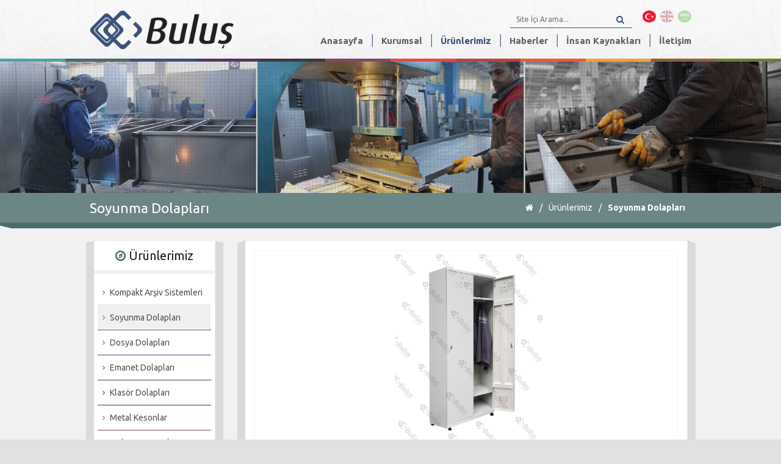

--- FILE ---
content_type: text/html; charset=UTF-8
request_url: https://www.buluscelik.com/tr/urunlerimiz/soyunma-dolaplari/ikili-tacli-soyunma-dolabi
body_size: 6245
content:
<!DOCTYPE html> <html xmlns="http://www.w3.org/1999/xhtml" xmlns:og="http://ogp.me/ns#" xmlns:fb="https://www.facebook.com/2008/fbml" lang="tr"> <head> <meta charset="utf-8" /> <meta http-equiv="content-type" content="text/html; charset=utf-8" /> <!-- FB:OG --> <meta property="og:type" content="product" /> <meta property="og:title" content="Buluş Çelik | Soyunma Dolapları | İkili Taçlı Soyunma Dolabı" /> <meta property="og:image" content="https://www.buluscelik.com/files/urunler/soyunma_dolaplari/untitled_folder/untitled_folder/tsd_2k.jpg" /> <meta property="og:image:width" content="250" /> <meta property="og:image:height" content="208" /> <meta property="og:url" content="https://www.buluscelik.com/tr/urunlerimiz/soyunma-dolaplari/ikili-tacli-soyunma-dolabi" /> <meta property="og:site_name" content="Buluş Çelik" /> <meta property="og:description" content="Buluş Çelik | Soyunma Dolapları | İkili Taçlı Soyunma Dolabı" /> <!-- FB:OG --> <link rel="shortcut icon" type="image/icon" href="https://www.buluscelik.com/themes/buluscel/assets/img/favicon.png"/> <meta name="title" content="Buluş Çelik | Soyunma Dolapları | İkili Taçlı Soyunma Dolabı"/> <meta name="description" content="Buluş Çelik | Soyunma Dolapları | İkili Taçlı Soyunma Dolabı" /> <meta name="keywords" content="" /> <meta name="author" content="vayesdev" /> <meta name="language" content="tr" /> <meta name="content-language" content="tr" /> <base href="https://www.buluscelik.com/" /> <meta name="rating" content="general" /> <meta name="distribution" content="global" /> <meta name="resource-type" content="document" /> <meta name="googlebot" content="index,follow" /> <meta name="robots" content="index,follow" /> <meta name="designer" content="Vayes Web Tasar&#305;m & Yaz&#305;l&#305;m ve Reklam Hizmetleri" /> <meta http-equiv="imagetoolbar" content="no" /> <meta name="revisit-after" content="15 days" /> <meta name="theme-color" content="#3b527b"> <meta name="viewport" content="width=device-width, initial-scale=1, maximum-scale=1, user-scalable=no"> <title>Buluş Çelik | Soyunma Dolapları | İkili Taçlı Soyunma Dolabı</title> <link rel="canonical" href="https://www.buluscelik.com/tr/urunlerimiz/soyunma-dolaplari/ikili-tacli-soyunma-dolabi" /> <base href="https://www.buluscelik.com/tr/urunlerimiz/soyunma-dolaplari/ikili-tacli-soyunma-dolabi" /> <link rel="stylesheet" href="https://cdn.vayes.net/bootstrap/3.2.0/css/bootstrap-theme.min.css"> <link rel="stylesheet" href="https://cdn.vayes.net/font-awesome/4.4.0/css/font-awesome.min.css"> <link rel="stylesheet" href="https://cdn.vayes.net/jquery.fancybox/2.1.5/jquery.fancybox.min.css"> <link rel="stylesheet" type="text/css" href="https://cdn.vayes.net/animate/3.2.0/animate.min.css" /> <link rel="stylesheet" type="text/css" href="https://cdn.vayes.net/jquery.owl/2.0.0-beta-2.4/owl.carousel.min.css" /> <link rel="stylesheet" href="https://cdn.vayes.net/flag-icon-css/0.7.1/css/flag-icon.min.css"> <link rel="stylesheet" href="https://www.buluscelik.com/themes/buluscel/assets/css/bootstrap.css"> <link rel="stylesheet" href="https://www.buluscelik.com/themes/buluscel/assets/css/rSlider.min.css"> <script src="https://cdn.vayes.net/jquery/2.1.1/jquery.min.js" type="text/javascript"></script> <script src="https://cdn.vayes.net/bootstrap/3.2.0/js/bootstrap.min.js" type="text/javascript"></script> <script src="https://cdn.vayes.net/jquery.owl/2.0.0-beta-2.4/owl.carousel.min.js" type="text/javascript"></script> <script src="https://cdn.vayes.net/jquery.fancybox/2.1.5/jquery.fancybox.js" type="text/javascript"></script> <script src="https://cdn.vayes.net/twbsPagination/1.1.1/jquery.twbsPagination.min.js" type="text/javascript"></script> <script src="https://cdn.vayes.net/jquery.maskedinput/1.4.1/jquery.maskedinput.js" type="text/javascript"></script> <script src="https://cdn.vayes.net/jquery.lazyload/1.9.3/jquery.lazyload.min.js" type="text/javascript"></script> <script src="https://www.buluscelik.com/themes/buluscel/assets/js/wow.min.js" type="text/javascript"></script> <script src="https://www.buluscelik.com/themes/buluscel/assets/js/jquery.sharrre.min.js" type="text/javascript"></script> <script src="https://www.buluscelik.com/themes/buluscel/assets/js/rSlider.min.js" type="text/javascript"></script> <script src="https://www.buluscelik.com/themes/buluscel/assets/js/Vscript.js" type="text/javascript"></script> <link rel="stylesheet" href="https://www.buluscelik.com/themes/buluscel/assets/css/style.min.css" media="all"> <script type="text/javascript">
  $(document).ready(function() {

    $('.js-iletisim p a').attr('class','js-phone');
  $('.js-phone').attr('onclick', 'gtag_phone("tel:+902124854441")');
  $('.js-gtag .contact a').attr('onclick', 'gtag_phone("tel:+902124854441")');
});
</script> <!-- Google Tag Manager --> <script async src="https://www.googletagmanager.com/gtag/js?id=AW-852245366"></script> <script>
  window.dataLayer = window.dataLayer || [];
  function gtag(){dataLayer.push(arguments);}
  gtag('js', new Date());

  gtag('config', 'AW-852245366');
</script> <script>
function gtag_phone(url) {
  var callback = function () {
    if (typeof(url) != 'undefined') {
      window.location = url;
    }
  };
  gtag('event', 'conversion', {
      'send_to': 'AW-852245366/d1_yCMXG1LICEPb2sJYD',
      'event_callback': callback
  });
  return false;
}
</script> <script>
function gtag_form(url) {
  var callback = function () {
    if (typeof(url) != 'undefined') {
      window.location = url;
    }
  };
  gtag('event', 'conversion', {
      'send_to': 'AW-852245366/LBkwCPqG_LICEPb2sJYD',
      'event_callback': callback
  });
  return false;
}
</script> <script>(function(w,d,s,l,i){w[l]=w[l]||[];w[l].push({'gtm.start':
  new Date().getTime(),event:'gtm.js'});var f=d.getElementsByTagName(s)[0],
  j=d.createElement(s),dl=l!='dataLayer'?'&l='+l:'';j.async=true;j.src=
  'https://www.googletagmanager.com/gtm.js?id='+i+dl;f.parentNode.insertBefore(j,f);
  })(window,document,'script','dataLayer','GTM-P8TJTRD');</script> <!-- End Google Tag Manager --> </head> <body class="subpage" > <!-- Google Tag Manager (noscript) --> <noscript><iframe src="https://www.googletagmanager.com/ns.html?id=GTM-P8TJTRD" height="0" width="0" style="display:none;visibility:hidden"></iframe></noscript> <!-- End Google Tag Manager (noscript) --> <div id="pageWrapper"> <div id="vstart-menu-wrapper"></div> <div id="mobilHeader" class="hidden-md hidden-lg"> <div class="col-sm-3 col-xs-3"> <div id="phoneNavTrigger" class="hidden-md hidden-lg"> <div class="icon"> <span></span> <span></span> <span></span> <span></span> </div> </div><!-- #phoneNavTrigger --> </div><!-- .col-sm-3 col-xs-3 --> <div class="col-sm-6 col-xs-6"> <a href="https://www.buluscelik.com/tr/anasayfa"> <img src="https://www.buluscelik.com/themes/buluscel/assets/img/logo.png" alt="" class="img-responsive vC"> </a> </div> <div class="col-sm-3 col-xs-3"> <a href="javascript:void(0)" class="mobilSearchTrigger"><i class="fa fa-search"></i></a> </div><!-- .col-sm-3 col-xs-3 --> <div class="mobilSearchArea"> <div class="container"> <div class="col-xs-12 col-sm-12 col-md-12 col-lg-12"> <form action="https://www.buluscelik.com/tr/arama-sonuclari" method="post" accept-charset="utf-8" name="" id="" class="" role=""><div style="display:none"> <input type="hidden" name="csrf_vayes" value="53e92151750ffd8cb173803a87de7821" /> </div> <input type="hidden" name="lang" value="tr" /> <input type="text" name="term" required placeholder="Site İçi Arama... " /> <button type="submit"><i class="fa fa-search"></i></button> </form> </div><!-- .col-xs-12 col-sm-12 col-md-12 col-lg-12 --> </div><!-- .container --> </div><!-- .mobilSearchArea --> </div><!-- #mobilHeader --> <div class="headerSpace"></div><!-- .headerSpace --> <div id="phoneNav" class="hidden-md hidden-lg"> <div class="company"> <h2><a href="https://www.buluscelik.com/tr/anasayfa">Buluş Çelik</a></h2> </div><!-- .company --> <div id="dl-menu" class="dl-menuwrapper"> <button class="dl-trigger">Open Menu</button> <ul> <li><a href="https://www.buluscelik.com/tr/anasayfa">Anasayfa</a></li> <li ><a href="https://www.buluscelik.com/tr/kurumsal">Kurumsal</a> <ul > <li><a href="https://www.buluscelik.com/tr/kurumsal/hakkimizda">Hakkımızda</a></li> <li><a href="https://www.buluscelik.com/tr/kurumsal/vizyonumuz">Vizyonumuz</a></li> <li><a href="https://www.buluscelik.com/tr/kurumsal/misyonumuz">Misyonumuz</a></li> <li><a href="https://www.buluscelik.com/tr/kurumsal/kalite-politikasi">Kalite Politikası</a></li> <li><a href="https://www.buluscelik.com/tr/kurumsal/belgeler">Belgeler</a></li> </ul> </li> <li class="dropdown active"><a href="https://www.buluscelik.com/tr/urunlerimiz">Ürünlerimiz</a> <ul > <li><a href="https://www.buluscelik.com/tr/urunlerimiz/kompakt-arsiv-sistemleri">Kompakt Arşiv Sistemleri</a></li> <li><a href="https://www.buluscelik.com/tr/urunlerimiz/soyunma-dolaplari">Soyunma Dolapları</a></li> <li><a href="https://www.buluscelik.com/tr/urunlerimiz/dosya-dolaplari">Dosya Dolapları</a></li> <li><a href="https://www.buluscelik.com/tr/urunlerimiz/emanet-dolaplari">Emanet Dolapları</a></li> <li><a href="https://www.buluscelik.com/tr/urunlerimiz/klasor-dolaplari">Klasör Dolapları</a></li> <li><a href="https://www.buluscelik.com/tr/urunlerimiz/metal-kesonlar">Metal Kesonlar</a></li> <li><a href="https://www.buluscelik.com/tr/urunlerimiz/malzeme-ve-takim-dolaplari">Malzeme ve Takım Dolapları</a></li> <li><a href="https://www.buluscelik.com/tr/urunlerimiz/ranzalar">Ranzalar</a></li> <li><a href="https://www.buluscelik.com/tr/urunlerimiz/kitaplik-kutuphane-sistemleri">Kitaplık - Kütüphane Sistemleri</a></li> <li><a href="https://www.buluscelik.com/tr/urunlerimiz/tasima-arabalari-ve-panolar">Taşıma Arabaları ve Panolar</a></li> <li><a href="https://www.buluscelik.com/tr/urunlerimiz/endustriyel-dolaplar">Endüstriyel Dolaplar</a></li> <li><a href="https://www.buluscelik.com/tr/urunlerimiz/raf-sistemleri">Raf Sistemleri</a></li> </ul> </li> <li><a href="https://www.buluscelik.com/tr/haberler">Haberler</a></li> <li><a href="https://www.buluscelik.com/tr/insan-kaynaklari">İnsan Kaynakları</a></li> <li><a href="https://www.buluscelik.com/tr/iletisim">İletişim</a></li> </ul> </div> <div class="clearfix"></div> <a href="http://maps.google.com/maps?q=40.996298,28.656950" target="_blank" class="quickCont"> <i class="fa fa-map-marker"></i> Harita</a> <a href="https://www.buluscelik.com/" target="_blank" class="quickCont"> <i class="fa fa-file-pdf-o"></i> </a> <a href="tel:+902124854441" class="quickCont"> <i class="fa fa-phone"></i> 0212 485 44 41 </a> <a href="mailto:info@buluscelik.com" class="quickCont"> <i class="fa fa-envelope-o"></i> info@buluscelik.com</a> <div class="vLang"> <ul> <li class="active"> <a href="https://www.buluscelik.com/tr/urunlerimiz/soyunma-dolaplari/ikili-tacli-soyunma-dolabi" title="Türkçe"> <div class="flag flag-icon-background flag-icon-tr"></div> </a> </li> <li class=""> <a href="https://www.buluscelik.com/en/products/steel-lockers/double-doors-locker-with-coronet" title="English"> <div class="flag flag-icon-background flag-icon-gb"></div> </a> </li> <li class=""> <a href="https://www.buluscelik.com/ar/urunlerimiz-ar/soyunma-dolaplari-ar/ikili-tacli-soyunma-dolabi-ar" title="Arabic"> <div class="flag flag-icon-background flag-icon-sa"></div> </a> </li> </ul> </div><!-- .vLang --> <div class="social"> <ul> <li><a href="https://tr-tr.facebook.com/www.facebook.com › buluscelikesya" class="facebook soc" target="_blank" ><i class="fa fa-facebook"></i></a></li> <li><a href="https://www.plus.google.com/" class="google-plus soc" target="_blank" ><i class="fa fa-google-plus"></i></a></li> <li><a href="http://www.twitter.com/" class="twitter soc" target="_blank" ><i class="fa fa-twitter"></i></a></li> <li><a href="http://www.youtube.com/channel/" class="youtube soc" target="_blank" ><i class="fa fa-youtube-play"></i></a></li> <li><a href="" class="instagram soc" target="_blank" ><i class="fa fa-instagram"></i></a></li> </ul> </div><!-- .social --> </div><!-- #phoneNav --> <header> <div class="container"> <div class="col-md-3"> <div class="logo"> <h1> <a href="https://www.buluscelik.com/tr/anasayfa"> <img src="https://www.buluscelik.com/themes/buluscel/assets/img/logo.png" class="img-responsive vC"> </a> </h1> </div><!-- .logo --> </div><!-- .col-md-3 --> <div class="col-md-9"> <div class="vLang"> <ul> <li class="active"> <a href="https://www.buluscelik.com/tr/urunlerimiz/soyunma-dolaplari/ikili-tacli-soyunma-dolabi" title="Türkçe"> <div class="flag flag-icon-background flag-icon-tr"></div> </a> </li> <li class=""> <a href="https://www.buluscelik.com/en/products/steel-lockers/double-doors-locker-with-coronet" title="English"> <div class="flag flag-icon-background flag-icon-gb"></div> </a> </li> <li class=""> <a href="https://www.buluscelik.com/ar/urunlerimiz-ar/soyunma-dolaplari-ar/ikili-tacli-soyunma-dolabi-ar" title="Arabic"> <div class="flag flag-icon-background flag-icon-sa"></div> </a> </li> </ul> </div><!-- .vLang --> <div class="searchArea"> <form action="https://www.buluscelik.com/tr/arama-sonuclari" method="post" accept-charset="utf-8" name="search" id="" class="" role="search"><div style="display:none"> <input type="hidden" name="csrf_vayes" value="53e92151750ffd8cb173803a87de7821" /> </div> <input type="hidden" name="lang" value="tr" /> <input type="text" name="term" placeholder="Site İçi Arama..." required> <button type="submit"><i class="fa fa-search"></i></button> </form> </div><!-- .searchArea --> <div class="clearfix"></div> <div class="menu"> <ul> <li><a href="https://www.buluscelik.com/tr/anasayfa">Anasayfa</a></li> <li ><a href="https://www.buluscelik.com/tr/kurumsal">Kurumsal</a> <ul > <li><a href="https://www.buluscelik.com/tr/kurumsal/hakkimizda">Hakkımızda</a></li> <li><a href="https://www.buluscelik.com/tr/kurumsal/vizyonumuz">Vizyonumuz</a></li> <li><a href="https://www.buluscelik.com/tr/kurumsal/misyonumuz">Misyonumuz</a></li> <li><a href="https://www.buluscelik.com/tr/kurumsal/kalite-politikasi">Kalite Politikası</a></li> <li><a href="https://www.buluscelik.com/tr/kurumsal/belgeler">Belgeler</a></li> </ul> </li> <li class="dropdown active"><a href="https://www.buluscelik.com/tr/urunlerimiz">Ürünlerimiz</a> <ul > <li><a href="https://www.buluscelik.com/tr/urunlerimiz/kompakt-arsiv-sistemleri">Kompakt Arşiv Sistemleri</a></li> <li><a href="https://www.buluscelik.com/tr/urunlerimiz/soyunma-dolaplari">Soyunma Dolapları</a></li> <li><a href="https://www.buluscelik.com/tr/urunlerimiz/dosya-dolaplari">Dosya Dolapları</a></li> <li><a href="https://www.buluscelik.com/tr/urunlerimiz/emanet-dolaplari">Emanet Dolapları</a></li> <li><a href="https://www.buluscelik.com/tr/urunlerimiz/klasor-dolaplari">Klasör Dolapları</a></li> <li><a href="https://www.buluscelik.com/tr/urunlerimiz/metal-kesonlar">Metal Kesonlar</a></li> <li><a href="https://www.buluscelik.com/tr/urunlerimiz/malzeme-ve-takim-dolaplari">Malzeme ve Takım Dolapları</a></li> <li><a href="https://www.buluscelik.com/tr/urunlerimiz/ranzalar">Ranzalar</a></li> <li><a href="https://www.buluscelik.com/tr/urunlerimiz/kitaplik-kutuphane-sistemleri">Kitaplık - Kütüphane Sistemleri</a></li> <li><a href="https://www.buluscelik.com/tr/urunlerimiz/tasima-arabalari-ve-panolar">Taşıma Arabaları ve Panolar</a></li> <li><a href="https://www.buluscelik.com/tr/urunlerimiz/endustriyel-dolaplar">Endüstriyel Dolaplar</a></li> <li><a href="https://www.buluscelik.com/tr/urunlerimiz/raf-sistemleri">Raf Sistemleri</a></li> </ul> </li> <li><a href="https://www.buluscelik.com/tr/haberler">Haberler</a></li> <li><a href="https://www.buluscelik.com/tr/insan-kaynaklari">İnsan Kaynakları</a></li> <li><a href="https://www.buluscelik.com/tr/iletisim">İletişim</a></li> </ul> </div><!-- .menu --> </div><!-- .col-md-9 --> </div><!-- .container --> <div class="clearfix"></div> <div class="line"> <div></div> <div></div> <div></div> <div></div> <div></div> <div></div> <div></div> <div></div> <div></div> <div></div> <div></div> <div></div> </div> </header> <div class="clearfix"></div> <div id="subPageImage" style="background-image: url('https://www.buluscelik.com/themes/buluscel/assets/img/subPageImage.jpg');"></div> <div id="breadcrumb"> <div class="bg"></div> <div class="container"> <div class="col-md-6"> <h2>Soyunma Dolapları</h2> </div><!-- .col-md-6 --> <div class="col-md-6"> <ul> <li><a href="https://www.buluscelik.com/tr/anasayfa"><i class="fa fa-home"></i></a></li> <li><a href="https://www.buluscelik.com/tr/urunlerimiz">&Uuml;r&uuml;nlerimiz</a></li> <li><a href="https://www.buluscelik.com/tr/urunlerimiz/soyunma-dolaplari">Soyunma Dolapları</a></li> </ul> </div><!-- .col-md-6 --> </div><!-- .container --> <div class="vB"><div class="line"></div></div> </div><!-- #breadcrumb --> <div class="container"> <div class="col-md-12"> <div id="wrapper"> <div class="col-md-3"> <div id="leftNav"> <h3><i class="fa fa-compass" style="color: #4a6c6b"></i> Ürünlerimiz</h3> <ul> <li style="border-color: "> <a href="https://www.buluscelik.com/tr/urunlerimiz/kompakt-arsiv-sistemleri" > <i class="fa fa-angle-right" style="color: "></i> Kompakt Arşiv Sistemleri </a> </li> <li style="border-color: #4a6c6b"> <a href="https://www.buluscelik.com/tr/urunlerimiz/soyunma-dolaplari" > <i class="fa fa-angle-right" style="color: #4a6c6b"></i> Soyunma Dolapları </a> </li> <li style="border-color: #3b527b"> <a href="https://www.buluscelik.com/tr/urunlerimiz/dosya-dolaplari" > <i class="fa fa-angle-right" style="color: #3b527b"></i> Dosya Dolapları </a> </li> <li style="border-color: #4f3a63"> <a href="https://www.buluscelik.com/tr/urunlerimiz/emanet-dolaplari" > <i class="fa fa-angle-right" style="color: #4f3a63"></i> Emanet Dolapları </a> </li> <li style="border-color: #3e3846"> <a href="https://www.buluscelik.com/tr/urunlerimiz/klasor-dolaplari" > <i class="fa fa-angle-right" style="color: #3e3846"></i> Klasör Dolapları </a> </li> <li style="border-color: #7f4a66"> <a href="https://www.buluscelik.com/tr/urunlerimiz/metal-kesonlar" > <i class="fa fa-angle-right" style="color: #7f4a66"></i> Metal Kesonlar </a> </li> <li style="border-color: #e14d43"> <a href="https://www.buluscelik.com/tr/urunlerimiz/malzeme-ve-takim-dolaplari" > <i class="fa fa-angle-right" style="color: #e14d43"></i> Malzeme ve Takım Dolapları </a> </li> <li style="border-color: #e2603c"> <a href="https://www.buluscelik.com/tr/urunlerimiz/ranzalar" > <i class="fa fa-angle-right" style="color: #e2603c"></i> Ranzalar </a> </li> <li style="border-color: #f0a23e"> <a href="https://www.buluscelik.com/tr/urunlerimiz/kitaplik-kutuphane-sistemleri" > <i class="fa fa-angle-right" style="color: #f0a23e"></i> Kitaplık - Kütüphane Sistemleri </a> </li> <li style="border-color: #906133"> <a href="https://www.buluscelik.com/tr/urunlerimiz/tasima-arabalari-ve-panolar" > <i class="fa fa-angle-right" style="color: #906133"></i> Taşıma Arabaları ve Panolar </a> </li> <li style="border-color: #6f7b39"> <a href="https://www.buluscelik.com/tr/urunlerimiz/endustriyel-dolaplar" > <i class="fa fa-angle-right" style="color: #6f7b39"></i> Endüstriyel Dolaplar </a> </li> <li style="border-color: #28442b"> <a href="https://www.buluscelik.com/tr/urunlerimiz/raf-sistemleri" > <i class="fa fa-angle-right" style="color: #28442b"></i> Raf Sistemleri </a> </li> </ul> <select class="goDirectory"> <option data-go="">Menü</option> <option data-go="https://www.buluscelik.com/tr/urunlerimiz/kompakt-arsiv-sistemleri">Kompakt Arşiv Sistemleri</option> <option data-go="https://www.buluscelik.com/tr/urunlerimiz/soyunma-dolaplari">Soyunma Dolapları</option> <option data-go="https://www.buluscelik.com/tr/urunlerimiz/dosya-dolaplari">Dosya Dolapları</option> <option data-go="https://www.buluscelik.com/tr/urunlerimiz/emanet-dolaplari">Emanet Dolapları</option> <option data-go="https://www.buluscelik.com/tr/urunlerimiz/klasor-dolaplari">Klasör Dolapları</option> <option data-go="https://www.buluscelik.com/tr/urunlerimiz/metal-kesonlar">Metal Kesonlar</option> <option data-go="https://www.buluscelik.com/tr/urunlerimiz/malzeme-ve-takim-dolaplari">Malzeme ve Takım Dolapları</option> <option data-go="https://www.buluscelik.com/tr/urunlerimiz/ranzalar">Ranzalar</option> <option data-go="https://www.buluscelik.com/tr/urunlerimiz/kitaplik-kutuphane-sistemleri">Kitaplık - Kütüphane Sistemleri</option> <option data-go="https://www.buluscelik.com/tr/urunlerimiz/tasima-arabalari-ve-panolar">Taşıma Arabaları ve Panolar</option> <option data-go="https://www.buluscelik.com/tr/urunlerimiz/endustriyel-dolaplar">Endüstriyel Dolaplar</option> <option data-go="https://www.buluscelik.com/tr/urunlerimiz/raf-sistemleri">Raf Sistemleri</option> </select> <script type="text/javascript">
      $(function(){$('#leftNav a').each(function(){if ( $(this).attr('href') === window.location.href ){$(this).parent().addClass('active');}});$('select.goDirectory').on('change', function(){if( $(this).find('option:selected').data('go') != '' ) window.location.href = $(this).find('option:selected').data('go');});
      });
    </script> <style type="text/css"> #list .wrapper a.go, #rightArea .ohterProducts .owl-dots .owl-dot.active span, #rightArea .ohterProducts .owl-dots .owl-dot span{ border-color: #4a6c6b; } #breadcrumb .vB .line, #breadcrumb .bg, #list .wrapper:hover a.go, #rightArea span.pCaption, #rightArea .ohterProducts .owl-dots .owl-dot.active span{ background-color: #4a6c6b !important; } .pagination > li > a, #rightArea h1, #rightArea h2{ color: #4a6c6b; } .pagination > li.active > a{ background-color: #4a6c6b; border-color: #4a6c6b; color: #fff; } @media only screen and (min-width: 0) and (max-width: 992px) { #list .wrapper a.go{ background: #4a6c6b; } } </style> <div class="vL"></div> <div class="vR"></div> </div><!-- #leftNav --> </div><!-- .col-md-3 --> <div class="col-md-9"> <div id="rightArea"> <div class="vL"></div> <div class="vR"></div> <div class="wrapper"> <div id="itemSlider" class="owlDots"> <a href="https://www.buluscelik.com/files/urunler/soyunma_dolaplari/untitled_folder/untitled_folder/tsd_2k.jpg" class="fancybox"> <div class="vCenter"> <div> <img src="https://www.buluscelik.com/files/urunler/soyunma_dolaplari/untitled_folder/untitled_folder/tsd_2k.jpg" class="img-responsive vC"> </div> </div><!-- .vCenter --> </a> </div><!-- #itemSlider --> <div class="clearfix"></div> <div class="col-md-12"> <h1 class="pTitle">İkili Taçlı Soyunma Dolabı <span class="art"><label>Ürün Kodu</label>TSD-2K</span> </h1> <div class="cnt productTable"><p>Kapıları 180 derece a&ccedil;ılabilir.</p> <p>Her bir b&ouml;lmede ikişer adet raf bulunmaktadır.</p> <p>İsteğe g&ouml;re plastik veya metal askılık kullanılabilir.</p> <p>Kapıların alt ve &uuml;st kısmında havalandırma panjurları yer almaktadır.</p> <p>Her kapı &uuml;zerinde bir adet etiketlik bulunmaktadır.</p> <p>Dolap ayakları pingodur.</p> <p>Kapılar gizli menteşelidir.</p> <p>Anahtar, asma veya şifre kilit kullanılabilir.</p> <p>Y&uuml;ksek kalite elektrostatik toz boya ile boyalıdır.</p> <table border="0"> <tbody> <tr> <td>Kod</td> <td>Ebat (cm)</td> </tr> <tr> <td>TSD-2K</td> <td>40x80x185h</td> </tr> </tbody> </table></div><!-- .cnt --> </div><!-- .col-md-12 --> <div class="clearfix"></div> <div class="ohterProducts owlDots"> <h2 class="pTitle"> Benzer Ürün Seçenekleri</h2> <div class="crsl"> <div class="item"> <div class="pImage ohter"> <a href="https://www.buluscelik.com/tr/urunlerimiz/soyunma-dolaplari/dortlu-soyunma-dolabi" > <div class="vCenter"> <div class="vCenterMiddle"> <img class="owl-lazy" data-src="https://www.buluscelik.com/files/urunler/soyunma_dolaplari/untitled_folder/sd_4k.jpg" /> </div><!-- .vCenterMiddle --> </div><!-- .vCenter --> <span class="pCaption">Dörtlü Soyunma Dolabı</span> </a> </div> </div> <div class="item"> <div class="pImage ohter"> <a href="https://www.buluscelik.com/tr/urunlerimiz/soyunma-dolaplari/dokuzlu-soyunma-dolabi" > <div class="vCenter"> <div class="vCenterMiddle"> <img class="owl-lazy" data-src="https://www.buluscelik.com/files/urunler/soyunma_dolaplari/untitled_folder/sd_9k.jpg" /> </div><!-- .vCenterMiddle --> </div><!-- .vCenter --> <span class="pCaption">Dokuzlu Soyunma Dolabı</span> </a> </div> </div> <div class="item"> <div class="pImage ohter"> <a href="https://www.buluscelik.com/tr/urunlerimiz/soyunma-dolaplari/alt-ust-ikili-soyunma-dolabi" > <div class="vCenter"> <div class="vCenterMiddle"> <img class="owl-lazy" data-src="https://www.buluscelik.com/files/urunler/soyunma_dolaplari/untitled_folder/sd_2yk.jpg" /> </div><!-- .vCenterMiddle --> </div><!-- .vCenter --> <span class="pCaption">Alt-Üst İkili Soyunma Dolabı</span> </a> </div> </div> <div class="item"> <div class="pImage ohter"> <a href="https://www.buluscelik.com/tr/urunlerimiz/soyunma-dolaplari/kirli-temiz-bolmeli-soyunma-dolabi" > <div class="vCenter"> <div class="vCenterMiddle"> <img class="owl-lazy" data-src="https://www.buluscelik.com/files/urunler/soyunma_dolaplari/untitled_folder/sd_2tk.jpg" /> </div><!-- .vCenterMiddle --> </div><!-- .vCenter --> <span class="pCaption">Kirli-Temiz Bölmeli Soyunma Dolabı</span> </a> </div> </div> <div class="item"> <div class="pImage ohter"> <a href="https://www.buluscelik.com/tr/urunlerimiz/soyunma-dolaplari/altili-soyunma-dolabi" > <div class="vCenter"> <div class="vCenterMiddle"> <img class="owl-lazy" data-src="https://www.buluscelik.com/files/urunler/soyunma_dolaplari/untitled_folder/sd_6k.jpg" /> </div><!-- .vCenterMiddle --> </div><!-- .vCenter --> <span class="pCaption">Altılı Soyunma Dolabı</span> </a> </div> </div> <div class="item"> <div class="pImage ohter"> <a href="https://www.buluscelik.com/tr/urunlerimiz/soyunma-dolaplari/tekli-soyunma-dolabi" > <div class="vCenter"> <div class="vCenterMiddle"> <img class="owl-lazy" data-src="https://www.buluscelik.com/files/urunler/soyunma_dolaplari/untitled_folder/sd_1k.jpg" /> </div><!-- .vCenterMiddle --> </div><!-- .vCenter --> <span class="pCaption">Tekli Soyunma Dolabı</span> </a> </div> </div> <div class="item"> <div class="pImage ohter"> <a href="https://www.buluscelik.com/tr/urunlerimiz/soyunma-dolaplari/ikili-soyunma-dolabi" > <div class="vCenter"> <div class="vCenterMiddle"> <img class="owl-lazy" data-src="https://www.buluscelik.com/files/urunler/soyunma_dolaplari/untitled_folder/sd_2k.jpg" /> </div><!-- .vCenterMiddle --> </div><!-- .vCenter --> <span class="pCaption">İkili Soyunma Dolabı</span> </a> </div> </div> <div class="item"> <div class="pImage ohter"> <a href="https://www.buluscelik.com/tr/urunlerimiz/soyunma-dolaplari/uclu-soyunma-dolabi" > <div class="vCenter"> <div class="vCenterMiddle"> <img class="owl-lazy" data-src="https://www.buluscelik.com/files/urunler/soyunma_dolaplari/untitled_folder/sd_3k.jpg" /> </div><!-- .vCenterMiddle --> </div><!-- .vCenter --> <span class="pCaption">Üçlü Soyunma Dolabı</span> </a> </div> </div> </div><!-- .crsl --> </div><!-- .ohterProducts --> <div class="clearfix"></div> <div id="shareArea"> <div class="text"><h4 class="tit">Paylaş</h4></div> <div id="shareme" data-url="https://www.buluscelik.com/tr/urunlerimiz/soyunma-dolaplari/ikili-tacli-soyunma-dolabi" data-text="Buluş Çelik"></div> <div class="fb-share-button" data-href="https://www.buluscelik.com/tr/urunlerimiz/soyunma-dolaplari/ikili-tacli-soyunma-dolabi" data-layout="button_count"></div> </div> <!-- #shareArea --> <script type="text/javascript">
        $(function(){
          $('#leftNav a[href="https://www.buluscelik.com/tr/urunlerimiz/soyunma-dolaplari"]').parent().addClass('active');
        });
      </script> </div><!-- .wrapper --> </div><!-- #rightArea --> </div><!-- .col-md-9 --> </div><!-- #wrapper --> </div><!-- .col-md-12 --> </div><!-- .container --> <div id="brands" > <div class="container-fuild"> <div class="crsl"> <div class="item"> <div class="brandsCenter"> <div class="brandsCenterMiddle"> <img data-src="https://www.buluscelik.com/files/referanslar/garanti.jpg" class="vC owl-lazy"> </div><!-- .brandsCenterMiddle --> </div><!-- .brandsCenter --> </div><!-- .item --> <div class="item"> <div class="brandsCenter"> <div class="brandsCenterMiddle"> <img data-src="https://www.buluscelik.com/files/referanslar/istanbul_universitesi.png" class="vC owl-lazy"> </div><!-- .brandsCenterMiddle --> </div><!-- .brandsCenter --> </div><!-- .item --> <div class="item"> <div class="brandsCenter"> <div class="brandsCenterMiddle"> <img data-src="https://www.buluscelik.com/files/referanslar/deniz_kuvvetligi_komutanligi.jpg" class="vC owl-lazy"> </div><!-- .brandsCenterMiddle --> </div><!-- .brandsCenter --> </div><!-- .item --> <div class="item"> <div class="brandsCenter"> <div class="brandsCenterMiddle"> <img data-src="https://www.buluscelik.com/files/referanslar/tbmm.gif" class="vC owl-lazy"> </div><!-- .brandsCenterMiddle --> </div><!-- .brandsCenter --> </div><!-- .item --> <div class="item"> <div class="brandsCenter"> <div class="brandsCenterMiddle"> <img data-src="https://www.buluscelik.com/files/referanslar/halkbank.jpg" class="vC owl-lazy"> </div><!-- .brandsCenterMiddle --> </div><!-- .brandsCenter --> </div><!-- .item --> <div class="item"> <div class="brandsCenter"> <div class="brandsCenterMiddle"> <img data-src="https://www.buluscelik.com/files/referanslar/cay_isletmeleri_genel_mudurlugu_caykur_logo.jpg" class="vC owl-lazy"> </div><!-- .brandsCenterMiddle --> </div><!-- .brandsCenter --> </div><!-- .item --> <div class="item"> <div class="brandsCenter"> <div class="brandsCenterMiddle"> <img data-src="https://www.buluscelik.com/files/referanslar/thy.jpg" class="vC owl-lazy"> </div><!-- .brandsCenterMiddle --> </div><!-- .brandsCenter --> </div><!-- .item --> <div class="item"> <div class="brandsCenter"> <div class="brandsCenterMiddle"> <img data-src="https://www.buluscelik.com/files/referanslar/cevre_ve_sehircilik.jpg" class="vC owl-lazy"> </div><!-- .brandsCenterMiddle --> </div><!-- .brandsCenter --> </div><!-- .item --> <div class="item"> <div class="brandsCenter"> <div class="brandsCenterMiddle"> <img data-src="https://www.buluscelik.com/files/referanslar/5789f825c71305.jpg" class="vC owl-lazy"> </div><!-- .brandsCenterMiddle --> </div><!-- .brandsCenter --> </div><!-- .item --> <div class="item"> <div class="brandsCenter"> <div class="brandsCenterMiddle"> <img data-src="https://www.buluscelik.com/files/referanslar/ihe.jpg" class="vC owl-lazy"> </div><!-- .brandsCenterMiddle --> </div><!-- .brandsCenter --> </div><!-- .item --> <div class="item"> <div class="brandsCenter"> <div class="brandsCenterMiddle"> <img data-src="https://www.buluscelik.com/files/referanslar/iski.png" class="vC owl-lazy"> </div><!-- .brandsCenterMiddle --> </div><!-- .brandsCenter --> </div><!-- .item --> </div><!-- .crsl --> </div><!-- .container-fuild --> </div><!-- #brands --> <div class="ghostFooter"></div><!-- .ghostFooter --> </div><!-- #pageWrapper --> <footer> <div class="container"> <div class="col-md-3 col-sm-12 col-xs-12"> <div class="logo"> <img src="https://www.buluscelik.com/themes/buluscel/assets/img/logo.png" alt="" class="img-responsive"> Tüm Hakları Saklıdır © 2017 Bu sayfanın tüm hakları Buluş Çelik'e aittir. Hiçbir içerik izinsiz kullanılamaz ve dağıtımı yapılamaz! </div><!-- .logo --> </div><!-- .col-md-3 col-sm-12 col-xs-12 --> <div class="col-md-6 col-sm-12 col-xs-12"> <h2>Ürünlerimiz</h2> <ul class="services"> <li><a href="https://www.buluscelik.com/tr/urunlerimiz/kompakt-arsiv-sistemleri"> <i class="fa fa-angle-right"></i> Kompakt Arşiv Sistemleri</a></li> <li><a href="https://www.buluscelik.com/tr/urunlerimiz/soyunma-dolaplari"> <i class="fa fa-angle-right"></i> Soyunma Dolapları</a></li> <li><a href="https://www.buluscelik.com/tr/urunlerimiz/dosya-dolaplari"> <i class="fa fa-angle-right"></i> Dosya Dolapları</a></li> <li><a href="https://www.buluscelik.com/tr/urunlerimiz/emanet-dolaplari"> <i class="fa fa-angle-right"></i> Emanet Dolapları</a></li> <li><a href="https://www.buluscelik.com/tr/urunlerimiz/klasor-dolaplari"> <i class="fa fa-angle-right"></i> Klasör Dolapları</a></li> <li><a href="https://www.buluscelik.com/tr/urunlerimiz/metal-kesonlar"> <i class="fa fa-angle-right"></i> Metal Kesonlar</a></li> <li><a href="https://www.buluscelik.com/tr/urunlerimiz/malzeme-ve-takim-dolaplari"> <i class="fa fa-angle-right"></i> Malzeme ve Takım Dolapları</a></li> <li><a href="https://www.buluscelik.com/tr/urunlerimiz/ranzalar"> <i class="fa fa-angle-right"></i> Ranzalar</a></li> <li><a href="https://www.buluscelik.com/tr/urunlerimiz/kitaplik-kutuphane-sistemleri"> <i class="fa fa-angle-right"></i> Kitaplık - Kütüphane Sistemleri</a></li> <li><a href="https://www.buluscelik.com/tr/urunlerimiz/tasima-arabalari-ve-panolar"> <i class="fa fa-angle-right"></i> Taşıma Arabaları ve Panolar</a></li> <li><a href="https://www.buluscelik.com/tr/urunlerimiz/endustriyel-dolaplar"> <i class="fa fa-angle-right"></i> Endüstriyel Dolaplar</a></li> <li><a href="https://www.buluscelik.com/tr/urunlerimiz/raf-sistemleri"> <i class="fa fa-angle-right"></i> Raf Sistemleri</a></li> </ul> </div><!-- .col-md-3 col-sm-12 col-xs-12 --> <div class="visible-sm"> <div style="clear:both; height:15px;"></div> </div><!-- .visible-sm --> <div class="col-md-3 col-sm-12 col-xs-12 js-iletisim"> <h2>İrtibat Bilgileri</h2> <p><i class="fa fa-map-marker"></i> <b>Fabrika: </b>Beylikdüzü OSB Mermerciler Sanayi Sitesi 10. Cadde No: 10-12 Beylikdüzü - İstanbul</p> <p><a href="tel:+902124854441"> <i class="fa fa-phone"></i> 0 (212) 485 44 41 </a></p> <p><a href="tel:902124860626"><i class="fa fa-phone"></i> 0 (212) 486 06 26 </a></p> <p><i class="fa fa-fax"></i> 0 (212) 485 44 40</p> <p><a href="mailto:info@buluscelik.com"> <i class="fa fa-envelope-o"></i> info@buluscelik.com</a></p> </div><!-- .col-md-3 col-sm-12 col-xs-12 --> </div><!-- .container --> <div class="footerBottom"> <div class="container"> <div class="col-md-12 text-center"> © 2017 Buluş Çelik | Yazılım &amp; Tasarım: <a href="http://www.vayes.com.tr/" title="Vayes Web Yazılım - Tasarım ve Reklam Hizmetleri" target="_blank">Vayes</a> </div><!-- .col-md-12 --> </div><!-- .container --> </div><!-- .footerBottom --> </footer> <div class="hidden"> <script type="text/javascript">
  /* <![CDATA[ */
  var google_conversion_id = 852245366;
  var google_custom_params = window.google_tag_params;
  var google_remarketing_only = true;
  /* ]]> */
  </script> <script type="text/javascript" src="//www.googleadservices.com/pagead/conversion.js">
  </script> <noscript> <div style="display:inline;"> <img height="1" width="1" style="border-style:none;" alt="" src="//googleads.g.doubleclick.net/pagead/viewthroughconversion/852245366/?guid=ON&amp;script=0"/> </div> </div><!-- .hidden --> </body> </html> 

--- FILE ---
content_type: text/html; charset=utf-8
request_url: https://accounts.google.com/o/oauth2/postmessageRelay?parent=https%3A%2F%2Fwww.buluscelik.com&jsh=m%3B%2F_%2Fscs%2Fabc-static%2F_%2Fjs%2Fk%3Dgapi.lb.en.2kN9-TZiXrM.O%2Fd%3D1%2Frs%3DAHpOoo_B4hu0FeWRuWHfxnZ3V0WubwN7Qw%2Fm%3D__features__
body_size: 164
content:
<!DOCTYPE html><html><head><title></title><meta http-equiv="content-type" content="text/html; charset=utf-8"><meta http-equiv="X-UA-Compatible" content="IE=edge"><meta name="viewport" content="width=device-width, initial-scale=1, minimum-scale=1, maximum-scale=1, user-scalable=0"><script src='https://ssl.gstatic.com/accounts/o/2580342461-postmessagerelay.js' nonce="kqlfOMJq7EWTtfLx6cPHKQ"></script></head><body><script type="text/javascript" src="https://apis.google.com/js/rpc:shindig_random.js?onload=init" nonce="kqlfOMJq7EWTtfLx6cPHKQ"></script></body></html>

--- FILE ---
content_type: text/css
request_url: https://www.buluscelik.com/themes/buluscel/assets/css/style.min.css
body_size: 9303
content:
@import url(https://fonts.googleapis.com/css?family=Ubuntu:300,400,700&amp;subset=latin-ext);@font-face{font-family:Flaticon;src:url(../fonts/flaticon.eot);src:url(../fonts/flaticon.eot?#iefix) format("embedded-opentype"),url(../fonts/flaticon.woff) format("woff"),url(../fonts/flaticon.ttf) format("truetype"),url(../fonts/flaticon.svg#flaticon) format("svg");font-weight:400;font-style:normal}.flaticon-yarimasirliktecrube:before{content:"\f101"}.flaticon-yerlisermaye:before{content:"\f102"}.flaticon-globalhizmetagi:before{content:"\f103"}.flaticon-genisurunyelpazesi:before{content:"\f100"}body{font-family:Ubuntu,sans-serif;position:relative;overflow-x:hidden;left:0;background:#FFF}body,html{margin:0;padding:0;height:100%}#pageWrapper{width:100%;min-height:100%;height:auto!important;margin-bottom:0;overflow:hidden}#pageWrapper .ghostFooter{height:0}body.subpage{background-color:#e1e1e1;min-height:100%;height:auto}body.subpage:after{width:100%;height:100%;left:0;top:0;background:#f1f1f1;position:absolute;z-index:-1;content:""}body.subpage #sss{background-color:#fff;padding:10px}body.subpage #sss p.cnt{height:auto!important;padding:0}body.subpage #sss .panel{margin-bottom:15px}.container{max-width:1014px!important;min-width:1014px!important;position:relative}.line{width:100%;height:3px;position:absolute}.line>div{width:calc(100% / 12);height:100%;display:block;float:left}.line>div:nth-child(1){background-color:#52a1a6}.line>div:nth-child(2){background-color:#4a6c6b}.line>div:nth-child(3){background-color:#3b527b}.line>div:nth-child(4){background-color:#4f3a63}.line>div:nth-child(5){background-color:#3e3846}.line>div:nth-child(6){background-color:#7f4a66}.line>div:nth-child(7){background-color:#e14d43}.line>div:nth-child(8){background-color:#b74640}.line>div:nth-child(9){background-color:#e2603c}.line>div:nth-child(10){background-color:#f0a23e}.line>div:nth-child(11){background-color:#906133}.line>div:nth-child(12){background-color:#6f7b39}.line>div:nth-child(13){background-color:#367137}.line>div:nth-child(14){background-color:#28442b}header{width:100%;height:auto;position:relative;z-index:4;display:block;padding:13px 0 19px;font-family:Ubuntu,sans-serif}header:before{width:100%;position:absolute;left:0;top:0;height:100%;background:url(../img/paperBg.jpg);background-size:180px;background-attachment:fixed;content:"";z-index:-2;opacity:.5}header:after{width:100%;position:absolute;left:0;top:0;height:100%;background-color:#fff;content:"";z-index:-1;opacity:.6}header .line{height:5px;bottom:-5px;left:0}header a.quickCont{float:right;color:#666;font-size:12.5px;font-weight:300;padding:5.5px 12px;border-left:1px solid #fff}header a.quickCont:hover{color:rgba(59,82,123,.75);text-decoration:none;background-color:#fff}header a.quickCont:last-child{border:none}header .logo{width:100%;position:relative;top:4px;transition:.3s all ease-in}header .searchArea{width:200px;height:27px;background-color:transparent;border-bottom:1px solid #3b527b;z-index:1;float:right;margin-top:6px;-ms-box-sizing:border-box;box-sizing:border-box;transition:.3s all ease-in}header .searchArea:hover{width:200px;border-color:#3b527b}header .searchArea form{background-color:transparent;overflow:hidden}header .searchArea form button,header .searchArea form input{border:none;outline:0;background-color:transparent}header .searchArea form input{width:80%;float:left;height:25px;padding:0 10px;font-size:12px;color:#3D3D3D;transition:.3s all ease-in}header .searchArea form button{width:20%;float:left;height:25px;-ms-box-sizing:border-box;box-sizing:border-box;color:#3b527b}header .searchArea form button:hover{color:#cbcbcb}header .vLang{display:block;float:right;margin-top:4px;margin-left:10px}header .vLang ul{width:100%;text-align:center}header .vLang ul li{display:block;float:left;border-radius:100%;overflow:hidden;margin-left:7px;opacity:.3;transition:.3s all ease-in}header .vLang ul li a{display:block;overflow:hidden;position:relative}header .vLang ul li:hover{opacity:1}header .vLang ul li .flag{width:22px;height:20px;float:left;position:relative}header .vLang ul li .flag-icon-background{background-size:cover}header .vLang ul li.active{opacity:1}header .menu{display:block;float:right;position:relative;z-index:4;margin-top:10px}header .menu ul{float:right;display:block;text-align:center}header .menu ul>li{display:block;float:left;position:relative;margin:0;padding:0;background-color:transparent}header .menu ul>li>a{display:block;color:rgba(0,0,0,.6);font-size:15px;font-weight:700;position:relative;padding-left:10px;padding-right:20px}header .menu ul>li>a:before{position:absolute;content:'|';top:-7px;right:6px;font-size:23px;font-weight:300;width:1px;height:100%;color:#3b527b;font-family:'Times New Roman'}header .menu ul>li>a:hover{color:#3b527b;text-decoration:none}header .menu ul>li>a:hover:before{display:block}header .menu ul>li:hover>ul{display:block;transition:.3s all ease-in}header .menu ul>li>ul{width:200px;height:auto;background-color:transparent;position:absolute;left:0;top:21px;padding-top:18px;display:none;transition:.3s all ease-in;box-shadow:0 7px 11px -3px #000}header .menu ul>li>ul>li{width:100%;display:block;float:none;border-bottom:1px solid #212121;background-color:#fff}header .menu ul>li>ul>li:last-child{border:none}header .menu ul>li>ul>li:last-child>a:before{display:block}header .menu ul>li>ul>li>a{padding:10px 5px 10px 23px;text-align:left;text-transform:capitalize;font-size:13px;transition:.3s all ease-in}header .menu ul>li>ul>li>a:before{font-family:FontAwesome;content:"\f105";float:left;display:inline-block;text-decoration:inherit;position:absolute;left:11px;top:6px;font-size:17px}header .menu ul>li>ul>li>a:hover{background-color:#3b527b;color:#fff}header .menu ul>li>ul>li>a:hover:before{color:#fff}header .menu ul>li:last-child>a{padding-right:0}header .menu ul>li:last-child>a:before{display:none}header .menu ul li.active>a{color:#3b527b;text-decoration:none}header .menu ul li.active>a:before{display:block}#mobilHeader{width:100%;height:60px;box-shadow:0 0 18px -5px #000;background-color:#fff;position:fixed;left:0;top:0;z-index:50;text-align:center;padding:5px 0;color:#3b527b}#mobilHeader span{font-size:11px;position:relative;top:-4px;color:inherit}#mobilHeader #phoneNavTrigger,#mobilHeader a{display:inline-block;font-size:22px;line-height:50px;color:inherit}#mobilHeader #phoneNavTrigger i,#mobilHeader a i{color:inherit}#mobilHeader #phoneNavTrigger .icon{width:60px;height:65px;position:relative;-webkit-transform:rotate(0) scale(.4);transform:rotate(0) scale(.4);transition:.5s ease-in-out;cursor:pointer}#mobilHeader #phoneNavTrigger .icon span{display:block;position:absolute;height:9px;width:100%;background:#3b527b;border-radius:9px;opacity:1;left:0;-webkit-transform:rotate(0);transform:rotate(0);transition:.25s ease-in-out}#mobilHeader #phoneNavTrigger .icon span:nth-child(1){top:0}#mobilHeader #phoneNavTrigger .icon span:nth-child(2),#mobilHeader #phoneNavTrigger .icon span:nth-child(3){top:18px}#mobilHeader #phoneNavTrigger .icon span:nth-child(4){top:36px}#mobilHeader #phoneNavTrigger .icon.open span:nth-child(1){top:18px;width:0;left:50%}#mobilHeader #phoneNavTrigger .icon.open span:nth-child(2){-webkit-transform:rotate(45deg);transform:rotate(45deg)}#mobilHeader #phoneNavTrigger .icon.open span:nth-child(3){-webkit-transform:rotate(-45deg);transform:rotate(-45deg)}#mobilHeader #phoneNavTrigger .icon.open span:nth-child(4){top:18px;width:0;left:50%}#mobilHeader img{width:170px;position:relative;margin-top:5px}#mobilHeader .mobilSearchArea{width:100%;height:50px;float:right;border-radius:0;overflow:hidden;position:absolute;padding-top:10px;left:0;top:59px;z-index:5;background-color:#3b527b;display:none;color:#fff}#mobilHeader .mobilSearchArea form{border-bottom:1px solid #fff;overflow:hidden}#mobilHeader .mobilSearchArea form button,#mobilHeader .mobilSearchArea form input{border:none;outline:0}#mobilHeader .mobilSearchArea form input{width:90%;float:left;height:30px;line-height:30px;padding:0 10px;font-size:12px;color:inherit;font-weight:300;background-color:transparent}#mobilHeader .mobilSearchArea form button{width:10%;height:30px;line-height:20px;background-color:transparent;float:right;color:inherit;font-size:19px}#phoneNav{width:280px;height:100%;overflow-y:scroll;overflow-x:hidden;position:fixed;padding:10px 0;top:0;left:-280px;background-color:#5B5B5B;z-index:1000;box-shadow:1px 0 2px rgba(0,0,0,.5)}#phoneNav .dl-menuwrapper{width:100%;max-width:300px;float:left;position:relative;-webkit-perspective:750pt;perspective:750pt;-webkit-perspective-origin:50% 200%;perspective-origin:50% 200%}#phoneNav .dl-menuwrapper:first-child{margin-right:75pt}#phoneNav .dl-menuwrapper button{background:#ccc;border:none;width:3pc;height:45px;text-indent:-900em;overflow:hidden;position:relative;cursor:pointer;outline:0;opacity:0}#phoneNav .dl-menuwrapper button:after{content:'';position:absolute;width:68%;height:5px;background:#fff;top:10px;left:16%;box-shadow:0 10px 0 #fff,0 20px 0 #fff}#phoneNav .dl-menuwrapper ul{padding:0;list-style:none;-webkit-transform-style:preserve-3d;transform-style:preserve-3d}#phoneNav .dl-menuwrapper li{position:relative}#phoneNav .dl-menuwrapper li a{display:block;position:relative;padding:15px 20px;font-size:1pc;line-height:20px;font-weight:300;color:#fff;outline:0}#phoneNav .no-touch .dl-menuwrapper li a:hover{background:rgba(255,248,213,.1)}#phoneNav .dl-menuwrapper li.dl-back>a{padding-left:30px}#phoneNav .dl-menuwrapper li.dl-back:after,#phoneNav .dl-menuwrapper li>a:not(:only-child):after{position:absolute;top:0;line-height:50px;font-family:FontAwesome;speak:none;-webkit-font-smoothing:antialiased;content:"\f101"}#phoneNav .dl-menuwrapper li.dl-back:after{left:10px;color:#fff;-webkit-transform:rotate(180deg);transform:rotate(180deg)}#phoneNav .dl-menuwrapper li>a:after{right:10px;color:#fff}#phoneNav .dl-menuwrapper .dl-menu{margin:5px 0 0 0;position:absolute;width:100%;opacity:0;pointer-events:none;-webkit-transform:translateY(10px);transform:translateY(10px);-webkit-backface-visibility:hidden;backface-visibility:hidden}#phoneNav .dl-menuwrapper .dl-menu.dl-menu-toggle{transition:all .3s ease}#phoneNav .dl-menuwrapper .dl-menu.dl-menuopen{opacity:1;pointer-events:auto;-webkit-transform:translateY(0);transform:translateY(0)}#phoneNav .dl-menuwrapper li .dl-submenu{display:none}#phoneNav .dl-menu.dl-subview li,#phoneNav .dl-menu.dl-subview li.dl-subview>a,#phoneNav .dl-menu.dl-subview li.dl-subviewopen>a{display:none}#phoneNav .dl-menu.dl-subview li.dl-subview,#phoneNav .dl-menu.dl-subview li.dl-subview .dl-submenu,#phoneNav .dl-menu.dl-subview li.dl-subviewopen,#phoneNav .dl-menu.dl-subview li.dl-subviewopen>.dl-submenu,#phoneNav .dl-menu.dl-subview li.dl-subviewopen>.dl-submenu>li{display:block}#phoneNav .dl-menuwrapper>.dl-submenu{position:absolute;width:100%;top:50px;left:0;margin:0}#phoneNav .dl-menu.dl-animate-out-1{-webkit-animation:MenuAnimOut1 .2s;animation:MenuAnimOut1 .2s}#phoneNav .dl-menu.dl-animate-out-2{-webkit-animation:MenuAnimOut2 .3s ease-in-out;animation:MenuAnimOut2 .3s ease-in-out}#phoneNav .dl-menu.dl-animate-out-3{-webkit-animation:MenuAnimOut3 .4s ease;animation:MenuAnimOut3 .4s ease}#phoneNav .dl-menu.dl-animate-out-4{-webkit-animation:MenuAnimOut4 .4s ease;animation:MenuAnimOut4 .2s ease}#phoneNav .dl-menu.dl-animate-out-5{-webkit-animation:MenuAnimOut5 .4s ease;animation:MenuAnimOut5 .4s ease}@-webkit-keyframes MenuAnimOut1{50%{-webkit-transform:translateZ(-250px) rotateY(30deg)}75%{-webkit-transform:translateZ(-372.5px) rotateY(15deg);opacity:.5}100%{-webkit-transform:translateZ(-500px) rotateY(0);opacity:0}}@-webkit-keyframes MenuAnimOut2{100%{-webkit-transform:translateX(-100%);opacity:0}}@-webkit-keyframes MenuAnimOut3{100%{-webkit-transform:translateZ(300px);opacity:0}}@-webkit-keyframes MenuAnimOut4{100%{-webkit-transform:translateZ(-300px);opacity:0}}@-webkit-keyframes MenuAnimOut5{100%{-webkit-transform:translateY(40%);opacity:0}}@keyframes MenuAnimOut1{50%{-webkit-transform:translateZ(-250px) rotateY(30deg);transform:translateZ(-250px) rotateY(30deg)}75%{-webkit-transform:translateZ(-372.5px) rotateY(15deg);transform:translateZ(-372.5px) rotateY(15deg);opacity:.5}100%{-webkit-transform:translateZ(-500px) rotateY(0);transform:translateZ(-500px) rotateY(0);opacity:0}}@keyframes MenuAnimOut2{100%{-webkit-transform:translateX(-100%);transform:translateX(-100%);opacity:0}}@keyframes MenuAnimOut3{100%{-webkit-transform:translateZ(300px);transform:translateZ(300px);opacity:0}}@keyframes MenuAnimOut4{100%{-webkit-transform:translateZ(-300px);transform:translateZ(-300px);opacity:0}}@keyframes MenuAnimOut5{100%{-webkit-transform:translateY(40%);transform:translateY(40%);opacity:0}}#phoneNav .dl-menu.dl-animate-in-1{-webkit-animation:MenuAnimIn1 .3s;animation:MenuAnimIn1 .3s}#phoneNav .dl-menu.dl-animate-in-2{-webkit-animation:MenuAnimIn2 .3s ease-in-out;animation:MenuAnimIn2 .3s ease-in-out}#phoneNav .dl-menu.dl-animate-in-3{-webkit-animation:MenuAnimIn3 .4s ease;animation:MenuAnimIn3 .4s ease}#phoneNav .dl-menu.dl-animate-in-4{-webkit-animation:MenuAnimIn4 .4s ease;animation:MenuAnimIn4 .4s ease}#phoneNav .dl-menu.dl-animate-in-5{-webkit-animation:MenuAnimIn5 .4s ease;animation:MenuAnimIn5 .4s ease}@-webkit-keyframes MenuAnimIn1{0%{-webkit-transform:translateZ(-500px) rotateY(0);opacity:0}20%{-webkit-transform:translateZ(-250px) rotateY(30deg);opacity:.5}100%{-webkit-transform:translateZ(0) rotateY(0);opacity:1}}@-webkit-keyframes MenuAnimIn2{0%{-webkit-transform:translateX(-100%);opacity:0}100%{-webkit-transform:translateX(0);opacity:1}}@-webkit-keyframes MenuAnimIn3{0%{-webkit-transform:translateZ(300px);opacity:0}100%{-webkit-transform:translateZ(0);opacity:1}}@-webkit-keyframes MenuAnimIn4{0%{-webkit-transform:translateZ(-300px);opacity:0}100%{-webkit-transform:translateZ(0);opacity:1}}@-webkit-keyframes MenuAnimIn5{0%{-webkit-transform:translateY(40%);opacity:0}100%{-webkit-transform:translateY(0);opacity:1}}@keyframes MenuAnimIn1{0%{-webkit-transform:translateZ(-500px) rotateY(0);transform:translateZ(-500px) rotateY(0);opacity:0}20%{-webkit-transform:translateZ(-250px) rotateY(30deg);transform:translateZ(-250px) rotateY(30deg);opacity:.5}100%{-webkit-transform:translateZ(0) rotateY(0);transform:translateZ(0) rotateY(0);opacity:1}}@keyframes MenuAnimIn2{0%{-webkit-transform:translateX(-100%);transform:translateX(-100%);opacity:0}100%{-webkit-transform:translateX(0);transform:translateX(0);opacity:1}}@keyframes MenuAnimIn3{0%{-webkit-transform:translateZ(300px);transform:translateZ(300px);opacity:0}100%{-webkit-transform:translateZ(0);transform:translateZ(0);opacity:1}}@keyframes MenuAnimIn4{0%{-webkit-transform:translateZ(-300px);transform:translateZ(-300px);opacity:0}100%{-webkit-transform:translateZ(0);transform:translateZ(0);opacity:1}}@keyframes MenuAnimIn5{0%{-webkit-transform:translateY(40%);transform:translateY(40%);opacity:0}100%{-webkit-transform:translateY(0);transform:translateY(0);opacity:1}}#phoneNav .dl-menuwrapper>.dl-submenu.dl-animate-in-1{-webkit-animation:SubMenuAnimIn1 .4s ease;animation:SubMenuAnimIn1 .4s ease}#phoneNav .dl-menuwrapper>.dl-submenu.dl-animate-in-2{-webkit-animation:SubMenuAnimIn2 .3s ease-in-out;animation:SubMenuAnimIn2 .3s ease-in-out}#phoneNav .dl-menuwrapper>.dl-submenu.dl-animate-in-3{-webkit-animation:SubMenuAnimIn3 .4s ease;animation:SubMenuAnimIn3 .4s ease}#phoneNav .dl-menuwrapper>.dl-submenu.dl-animate-in-4{-webkit-animation:SubMenuAnimIn4 .4s ease;animation:SubMenuAnimIn4 .4s ease}#phoneNav .dl-menuwrapper>.dl-submenu.dl-animate-in-5{-webkit-animation:SubMenuAnimIn5 .4s ease;animation:SubMenuAnimIn5 .4s ease}@-webkit-keyframes SubMenuAnimIn1{0%{-webkit-transform:translateX(50%);opacity:0}100%{-webkit-transform:translateX(0);opacity:1}}@-webkit-keyframes SubMenuAnimIn2{0%{-webkit-transform:translateX(100%);opacity:0}100%{-webkit-transform:translateX(0);opacity:1}}@-webkit-keyframes SubMenuAnimIn3{0%{-webkit-transform:translateZ(-300px);opacity:0}100%{-webkit-transform:translateZ(0);opacity:1}}@-webkit-keyframes SubMenuAnimIn4{0%{-webkit-transform:translateZ(300px);opacity:0}100%{-webkit-transform:translateZ(0);opacity:1}}@-webkit-keyframes SubMenuAnimIn5{0%{-webkit-transform:translateZ(-200px);opacity:0}100%{-webkit-transform:translateZ(0);opacity:1}}@keyframes SubMenuAnimIn1{0%{-webkit-transform:translateX(50%);transform:translateX(50%);opacity:0}100%{-webkit-transform:translateX(0);transform:translateX(0);opacity:1}}@keyframes SubMenuAnimIn2{0%{-webkit-transform:translateX(100%);transform:translateX(100%);opacity:0}100%{-webkit-transform:translateX(0);transform:translateX(0);opacity:1}}@keyframes SubMenuAnimIn3{0%{-webkit-transform:translateZ(-300px);transform:translateZ(-300px);opacity:0}100%{-webkit-transform:translateZ(0);transform:translateZ(0);opacity:1}}@keyframes SubMenuAnimIn4{0%{-webkit-transform:translateZ(300px);transform:translateZ(300px);opacity:0}100%{-webkit-transform:translateZ(0);transform:translateZ(0);opacity:1}}@keyframes SubMenuAnimIn5{0%{-webkit-transform:translateZ(-200px);transform:translateZ(-200px);opacity:0}100%{-webkit-transform:translateZ(0);transform:translateZ(0);opacity:1}}#phoneNav .dl-menuwrapper>.dl-submenu.dl-animate-out-1{-webkit-animation:SubMenuAnimOut1 .4s ease;animation:SubMenuAnimOut1 .4s ease}#phoneNav .dl-menuwrapper>.dl-submenu.dl-animate-out-2{-webkit-animation:SubMenuAnimOut2 .3s ease-in-out;animation:SubMenuAnimOut2 .3s ease-in-out}#phoneNav .dl-menuwrapper>.dl-submenu.dl-animate-out-3{-webkit-animation:SubMenuAnimOut3 .4s ease;animation:SubMenuAnimOut3 .4s ease}#phoneNav .dl-menuwrapper>.dl-submenu.dl-animate-out-4{-webkit-animation:SubMenuAnimOut4 .4s ease;animation:SubMenuAnimOut4 .4s ease}#phoneNav .dl-menuwrapper>.dl-submenu.dl-animate-out-5{-webkit-animation:SubMenuAnimOut5 .4s ease;animation:SubMenuAnimOut5 .4s ease}@-webkit-keyframes SubMenuAnimOut1{0%{-webkit-transform:translateX(0);opacity:1}100%{-webkit-transform:translateX(50%);opacity:0}}@-webkit-keyframes SubMenuAnimOut2{0%{-webkit-transform:translateX(0);opacity:1}100%{-webkit-transform:translateX(100%);opacity:0}}@-webkit-keyframes SubMenuAnimOut3{0%{-webkit-transform:translateZ(0);opacity:1}100%{-webkit-transform:translateZ(-300px);opacity:0}}@-webkit-keyframes SubMenuAnimOut4{0%{-webkit-transform:translateZ(0);opacity:1}100%{-webkit-transform:translateZ(300px);opacity:0}}@-webkit-keyframes SubMenuAnimOut5{0%{-webkit-transform:translateZ(0);opacity:1}100%{-webkit-transform:translateZ(-200px);opacity:0}}@keyframes SubMenuAnimOut1{0%{-webkit-transform:translateX(0);transform:translateX(0);opacity:1}100%{-webkit-transform:translateX(50%);transform:translateX(50%);opacity:0}}@keyframes SubMenuAnimOut2{0%{-webkit-transform:translateX(0);transform:translateX(0);opacity:1}100%{-webkit-transform:translateX(100%);transform:translateX(100%);opacity:0}}@keyframes SubMenuAnimOut3{0%{-webkit-transform:translateZ(0);transform:translateZ(0);opacity:1}100%{-webkit-transform:translateZ(-300px);transform:translateZ(-300px);opacity:0}}@keyframes SubMenuAnimOut4{0%{-webkit-transform:translateZ(0);transform:translateZ(0);opacity:1}100%{-webkit-transform:translateZ(300px);transform:translateZ(300px);opacity:0}}@keyframes SubMenuAnimOut5{0%{-webkit-transform:translateZ(0);transform:translateZ(0);opacity:1}100%{-webkit-transform:translateZ(-200px);transform:translateZ(-200px);opacity:0}}#phoneNav .no-js .dl-menuwrapper .dl-menu{position:relative;opacity:1;-webkit-transform:none;transform:none}#phoneNav .no-js .dl-menuwrapper li .dl-submenu{display:block}#phoneNav .no-js .dl-menuwrapper li.dl-back{display:none}#phoneNav .no-js .dl-menuwrapper li>a:not(:only-child){background:rgba(0,0,0,.1)}#phoneNav .no-js .dl-menuwrapper li>a:not(:only-child):after{content:''}#phoneNav .demo-1 .dl-menuwrapper button{background:#c62860}#phoneNav .demo-1 .dl-menuwrapper button.dl-active,#phoneNav .demo-1 .dl-menuwrapper button:hover,#phoneNav .demo-1 .dl-menuwrapper ul{background:#9e1847}#phoneNav .demo-2 .dl-menuwrapper button{background:#e86814}#phoneNav .demo-2 .dl-menuwrapper button.dl-active,#phoneNav .demo-2 .dl-menuwrapper button:hover,#phoneNav .demo-2 .dl-menuwrapper ul{background:#D35400}#phoneNav .demo-3 .dl-menuwrapper button{background:#08cbc4}#phoneNav .demo-3 .dl-menuwrapper button.dl-active,#phoneNav .demo-3 .dl-menuwrapper button:hover,#phoneNav .demo-3 .dl-menuwrapper ul{background:#00b4ae}#phoneNav .demo-4 .dl-menuwrapper button{background:#90b912}#phoneNav .demo-4 .dl-menuwrapper button.dl-active,#phoneNav .demo-4 .dl-menuwrapper button:hover,#phoneNav .demo-4 .dl-menuwrapper ul{background:#79a002}#phoneNav .demo-5 .dl-menuwrapper button{background:#744783}#phoneNav .demo-5 .dl-menuwrapper button.dl-active,#phoneNav .demo-5 .dl-menuwrapper button:hover,#phoneNav .demo-5 .dl-menuwrapper ul{background:#643771}#phoneNav .dl-menuwrapper .dl-menu.dl-menuopen{position:relative!important}#phoneNav .dl-animate-in-5 li,#phoneNav ul.dl-menu li{border-bottom:1px solid #fff;text-align:left}#phoneNav .dl-animate-in-5 li a:after,#phoneNav ul.dl-menu li a:after{color:#fff}#phoneNav .dl-animate-in-5 li:last-child,#phoneNav ul.dl-menu li:last-child{border-bottom:none}#phoneNav .dl-animate-in-5 ul.dl-submenu li,#phoneNav ul.dl-menu ul.dl-submenu li{border-bottom:1px solid #fff!important}#phoneNav .dl-animate-in-5 ul.dl-submenu li:last-child,#phoneNav ul.dl-menu ul.dl-submenu li:last-child{border-bottom:none!important}#phoneNav .dl-animate-in-5 li.dl-subviewopen,#phoneNav ul.dl-menu li.dl-subviewopen{border-bottom:none!important}#phoneNav .company{color:#fff;box-shadow:0 3px 4px -3px #000;padding-bottom:15px;position:absolute;left:0;top:12px;width:100%;z-index:5}#phoneNav .company a{color:#3498db;display:block}#phoneNav .social{width:100%;position:relative;margin-top:20px}#phoneNav .social ul{width:100%;text-align:center}#phoneNav .social ul li{display:inline-block;float:none;padding:0 2px}#phoneNav .social ul li:last-child{border:none}#phoneNav .social ul li a.soc{width:40px;height:40px;line-height:40px;font-size:16px;display:block;text-align:center;border-radius:100%;color:#fff}#phoneNav .social a.facebook{background-color:#3B5998}#phoneNav .social a.twitter{background-color:#55acee}#phoneNav .social a.google-plus{background-color:#d1402e}#phoneNav .social a.linkedin{background-color:#00344f}#phoneNav .social a.youtube{background-color:#CC181E}#phoneNav .social a.instagram{background-color:#A57D60}#phoneNav .vLang{width:100%;position:relative;margin:20px 0}#phoneNav .vLang ul{width:100%;text-align:center}#phoneNav .vLang ul li{display:inline-block;float:none;padding:0 5px}#phoneNav .vLang ul li:last-child{border:none}#phoneNav .vLang ul li .flag{width:33px;height:25px;float:left;position:relative}#phoneNav a.quickCont{display:block;width:100%;background:#3d3d3d;color:#fff;padding:8px 11px;font-size:15px;font-weight:300;border-bottom:1px solid #fff}#phoneNav a.quickCont i{color:#3b527b}.headerSpace{width:100%;height:60px;display:none}#sliderWrapper{width:100%;margin:0 auto;position:relative;z-index:1}#sliderWrapper .tp-caption.largeblackbg{background-color:rgba(0,0,0,.75)}#sliderWrapper .tp-arr-imgholder{display:none!important}#sliderWrapper .tp-leftarrow:hover:after,#sliderWrapper .tp-rightarrow:hover:after{background-color:#3b527b;color:#fff}#block{width:100%;height:auto;padding:20px 0;position:relative;z-index:2}#block .line{left:0;top:-4px;height:4px}#block:before{width:100%;position:absolute;left:0;top:0;height:100%;background:url(../img/businessPattern.jpg);background-size:220px;background-attachment:fixed;content:"";z-index:-2;opacity:.5}#block:after{width:100%;position:absolute;left:0;top:0;height:100%;background:rgba(59,82,123,.8);content:"";z-index:-2;opacity:1}#block h3{color:#fff;font-size:20px;font-weight:500;margin-bottom:4px}#block p{color:#fff;font-weight:300;font-size:14px}#block .vbtn{position:relative}#block .vbtn .bg{width:1000px;height:86px;left:-70px;top:-20px;position:absolute;z-index:1}#block .vbtn .bg:before{content:"";width:100%;height:50%;left:0;top:0;position:absolute;background-color:#f0a23e;-webkit-transform:skewX(-45deg);transform:skewX(-45deg)}#block .vbtn .bg:after{content:"";width:100%;height:50%;left:0;bottom:0;position:absolute;background-color:#f0a23e;-webkit-transform:skewX(45deg);transform:skewX(45deg)}#block .vbtn a{display:inline-block;padding:5px 40px;color:#fff;border:1px solid #fff;margin-top:6px;position:relative;z-index:2;transition:.3s all ease-in}#block .vbtn a:hover{background-color:#3b527b;color:#fff;border-color:#3b527b;text-decoration:none}#business{padding:30px 0 60px 0;position:relative;background-color:#ececec}#business:before{width:100%;position:absolute;left:0;top:0;height:100%;background:url(../img/businessPattern.jpg);background-size:150px;background-attachment:fixed;content:"";z-index:-2;opacity:.5}#business:after{width:100%;position:absolute;left:0;top:0;height:100%;background:rgba(238,238,238,.8);content:"";z-index:-2;opacity:1}#business .item{margin-top:30px}#business .item .img{border:3px solid #fff;box-shadow:0 0 16px -6px #000;display:block;overflow:hidden}#business .item .img img{-webkit-transform:scale(1);transform:scale(1);transition:.5s all ease-in}#business .item .text{margin-left:2.5%;padding:20px 13px 15px 13px;position:relative;top:1px;width:95%;background-color:#fff;border-top:2px solid #737373}#business .item .text:before{position:absolute;left:-7px;top:0;border:5px solid transparent;border-top:5px solid #fff;border-right:5px solid #fff;content:""}#business .item .text:after{position:absolute;right:-7px;top:0;border:5px solid transparent;border-top:5px solid #fff;border-left:5px solid #fff;content:""}#business .item .text h3{font-size:18px;font-weight:500}#business .item .text h3>a{white-space:nowrap;text-overflow:ellipsis;overflow:hidden;transition:.3s all ease-in;color:#2e294e}#business .item .text h3>a:hover{text-decoration:none;padding-left:5px}#business .item .text p{font-size:13px;font-weight:300;color:#6e6e6e;height:57px;overflow:hidden;margin-top:10px}#business .item .text a.cnt{background-color:#f46036;color:#fff;padding:6px 10px;font-size:13px;font-weight:700;display:block;position:absolute;width:100%;left:0;bottom:-29px;z-index:0;opacity:0;transition:.3s all ease-in}#business .item .text a.cnt:hover{background-color:#2e294e;text-decoration:none}#business .item:hover a.cnt{opacity:1}#business .item:hover .img{border-color:#3b527b}#business .item:hover .img img{-webkit-transform:scale(1.2);transform:scale(1.2)}#business .item:hover .text{margin-bottom:0}#brands{padding:20px 0;background-color:#fff}#brands .crsl *{-webkit-transform-style:preserve-3d;transform-style:preserve-3d;-webkit-backface-visibility:hidden;backface-visibility:hidden}#brands .brandsCenter{width:100%;height:100px;display:table}#brands .brandsCenter .brandsCenterMiddle{width:100%;height:100%;display:table-cell;vertical-align:middle;text-align:center}#brands .brandsCenter img{max-width:100%;max-height:80px;width:auto;display:inline-block}#brands .owl-dots{bottom:-28px}#brands .owl-dots span{width:10px;height:10px;border-radius:5px;border-color:#3b527b}.title{width:100%;position:relative}.title h2{display:block;color:#212121;font-size:25px}.title h2>a{display:block;color:#212121;text-decoration:none;border-bottom:1px solid #3b527b;font-weight:300;font-size:25px;margin-bottom:10px;padding-bottom:3px}.title h2>a:hover{color:#3b527b}#sss{padding:0 10px}#sss .panel{border-radius:0;border:none;box-shadow:none}#sss .panel .panel-heading{padding:0;border-bottom:1px solid rgba(59,82,123,.1);background-color:#f4f4f4!important;background-image:none!important}#sss .panel .panel-heading h4{display:block}#sss .panel .panel-heading h4 a{display:block;color:#646464;text-shadow:1px 1px #fff;font-size:14px;font-weight:300;overflow:hidden;padding:8px 12px}#sss .panel .panel-heading h4 a:active,#sss .panel .panel-heading h4 a:focus,#sss .panel .panel-heading h4 a:hover{text-decoration:none}#sss .panel .panel-heading h4 a span{display:block;white-space:nowrap;text-overflow:ellipsis;overflow:hidden;width:420px;float:left}#sss .panel .panel-heading h4 a i{float:right}#sss .panel .panel-body{font-size:12px;background-color:#fff;color:#797979}#sss .panel .panel-body div p{padding-right:10px;text-align:justify;font-size:12px;height:99px;overflow:hidden}#sss .panel .panel-body div p>a{color:#717171}#sss .panel .panel-body div p>a:hover{text-decoration:none}#sss .panel .panel-collapse{background-color:#ddd}#blog ul{background-color:#fbfbfb}#blog ul li{width:100%;padding:9.5px 15px;overflow:hidden;-ms-box-sizing:border-box;box-sizing:border-box;transition:.3s all ease-in}#blog ul li:hover{background-color:#dbdcde}#blog ul li .date{height:60px;float:left;position:relative;margin-right:25px;text-align:center}#blog ul li .date h3{font-size:27px;color:#5d5d5d}#blog ul li .date span{font-size:13px;color:#777}#blog ul li .date p{color:#939393;font-size:13.8px;font-weight:300}#blog ul li .date:before{width:1px;height:100%;position:absolute;right:-10px;top:0;content:"";background-color:#c7c7c7;display:block}#blog ul li .text a{font-size:15px;font-weight:500;display:block;color:#3b527b;white-space:nowrap;text-overflow:ellipsis;overflow:hidden;margin:2px 0}#blog ul li .text p{height:32px;overflow:hidden;font-size:12px;color:#717171}#products{background-color:#fff;overflow:hidden;border-left:1px solid #fff;border-right:1px solid #fff;padding-top:10px}#products>div{padding-right:0;padding-left:0}#products .item{width:100%;height:250px;background-color:#fff;position:relative;margin-bottom:10px;border-right:10px solid #fff;overflow:hidden;z-index:1;transition:.3s all ease-in}#products .item .bg{-webkit-transform:scale(1);transform:scale(1);width:100%;height:100%;position:absolute;z-index:-1;background-size:cover;background-repeat:no-repeat;transition:.3s all ease-in}#products .item a.link{z-index:1}#products .item h2{width:100%;position:absolute;z-index:1;left:0;bottom:0;transition:.3s all ease-in}#products .item h2 span{width:100%;height:100%;position:absolute;left:0;top:0;z-index:0;opacity:.75;transition:.3s all ease-in}#products .item h2 a{font-size:16px;color:#fff;font-weight:300;position:relative;z-index:1;display:block;padding:10px 5px 10px 15px}#products .item h2 a:hover{text-decoration:none}#products .item h2 a i{position:relative;top:2px;padding-right:5px}#products .item:hover h2 span{opacity:1}#products .item:hover .bg{-webkit-transform:scale(1.2);transform:scale(1.2);-webkit-filter:grayscale(100%);filter:grayscale(100%)}#products .item.last{border:none}#media{padding:30px 0;position:relative}#media:before{width:100%;position:absolute;left:0;top:0;height:100%;/*background:url(http://kingofwallpapers.com/factory/factory-006.jpg);*/background-size:cover;background-attachment:fixed;content:"";z-index:-2;opacity:.7}#media:after{width:100%;position:absolute;left:0;top:0;height:100%;background:#3b527b;content:"";z-index:-1;opacity:.8}#media .item a{text-decoration:none}#media .item a.img{padding:5px;overflow:hidden;display:block;border:1px solid #ddd;transition:.3s all ease-in}#media .item a.go{color:#fff;font-weight:700;text-align:center;display:block;padding-top:5px;font-size:16px}#media .item:hover{transition:.3s all ease-in}#media .item:hover a.img{background-color:#fff}#media .item:hover a.go{text-decoration:underline}#subPageImage{width:100%;height:220px;position:relative;background-size:cover;background-attachment:cover;background-position:center center;z-index:1}#subPageImage:before{width:100%;height:100%;position:absolute;left:0;top:0;z-index:9;content:"";background-image:url(../img/squarePattern.png);background-size:6px;background-repeat:repeat;background-color:rgba(0,0,0,.1)}#breadcrumb{padding:12px 0;margin-bottom:30px;position:relative;z-index:2}#breadcrumb .bg{position:absolute;left:0;top:0;width:100%;height:100%;opacity:.8;display:block;background:#3b527b}#breadcrumb h2{width:100%;font-size:23px;font-weight:400;color:#fff}#breadcrumb ul{float:right;margin-top:2px}#breadcrumb ul li{float:left;font-size:14px}#breadcrumb ul li:after{content:'/';color:#fff}#breadcrumb ul li:last-child{font-weight:700}#breadcrumb ul li:last-child a{font-weight:700}#breadcrumb ul li:last-child:after{display:none}#breadcrumb ul li a{font-size:14px;padding:0 10px;color:#fff}#breadcrumb .vB{width:100%;height:50px;-webkit-perspective:800px;perspective:800px;position:absolute;left:0;bottom:-29px}#breadcrumb .vB .line{width:100%;height:calc(100% - 1px);left:0;top:1px;position:absolute;background-color:#3b527b;-webkit-transform:rotateX(-79deg);transform:rotateX(-79deg);display:block}#leftNav{width:85%;position:relative}#leftNav h3{width:100%;position:relative;overflow:hidden;z-index:2;font-size:20px;font-weight:400;color:#212121;text-shadow:1px 1px #fff;padding:13px 16px;text-align:center;background-color:#fff}#leftNav h3 i{color:#3b527b}#leftNav ul{display:block;margin-top:6px;background-color:#fff;padding:10px 0;-webkit-transform:rotateY(4deg);transform:rotateY(4deg);position:relative;min-height:500px}#leftNav ul>li{border-bottom:1px solid #ddd;width:94%;margin-left:3%}#leftNav ul>li i{width:20px;line-height:100%;position:absolute;left:0;top:50%;-webkit-transform:translateY(-50%);transform:translateY(-50%);color:#3b527b;font-size:12px;text-align:center}#leftNav ul>li:last-child{border:none}#leftNav ul>li a{color:#545454;text-decoration:none;padding:10px;position:relative;font-size:14px;padding-left:20px;display:block;font-weight:400}#leftNav ul>li a:hover{background-color:#F2F2F2}#leftNav ul li.active a{background-color:#f0f0f0}.wallWrapper{width:1000px;-webkit-perspective:800px;perspective:800px;right:-1179px;top:53px;position:absolute}.wallWrapper .fold{width:500px;height:100%;display:block;background-color:#fff;-webkit-transform:rotateY(-4deg);transform:rotateY(-4deg);position:absolute;top:0;left:-170px;box-shadow:-3px 0 10px -13px #000,-3px 0 10px -13px #000,3px 0 33px -13px #000}#list{position:relative;z-index:2}#list .wrapper{display:block;margin:1px 1px 5px 1px;border:1px solid #ddd;border-bottom-right-radius:5px;border-bottom-left-radius:5px;overflow:hidden;box-shadow:none;background-color:#fff}#list .wrapper a.go{background-color:#5E5E5E;padding:5px 15px;color:#fff;text-align:center;display:block;border-top:1px solid rgba(59,82,123,.5);white-space:nowrap;text-overflow:ellipsis;overflow:hidden;transition:.3s all ease-in}#list .wrapper a.go:hover{background-color:#3b527b;text-decoration:none}#list .wrapper .vCenter{width:100%;height:150px;display:table;padding:10px}#list .wrapper .vCenter .vCenterMiddle{width:100%;height:100%;display:table-cell;vertical-align:middle;text-align:center}#list .wrapper .vCenter img{max-width:95%;max-height:90px;width:auto;display:inline-block}#list .wrapper:hover{box-shadow:0 0 18px -6px #000}#list .wrapper.noImage{background-color:#DEDEDE}#list .wrapper.noImage a{background-color:#F4F4F4;margin:2px 0;color:#3D3D3D;font-size:12px;text-align:left;transition:.3s all ease-in}#list .wrapper.noImage a:hover{background-color:#3b527b;color:#fff}#list.edit{margin:5px 0;border:none;box-shadow:none}#rightArea{position:relative;z-index:2;background-color:#fff;border-left:1px solid #fbfbfb;padding:15px;margin-bottom:15px}#rightArea .wrapper{position:relative;z-index:3;background-color:#fff}#rightArea h1{width:100%;font-size:21px;margin-bottom:10px;font-weight:400;color:#212121;text-shadow:1px 1px #fff}#rightArea h2{font-size:19px}#rightArea .slide{padding:5px;border:1px solid #ddd;background-color:#fff;margin-bottom:15px;position:relative}#rightArea .slide a.next,#rightArea .slide a.prev{border-color:#3b527b}#rightArea .slide:hover{background-color:rgba(221,221,221,.4)}#rightArea .pImage{padding:5px;text-align:center;border:1px solid #ddd;background-color:#fff}#rightArea .pImage img{display:inline-block}#rightArea .pImage .vCenter{width:100%;height:110px;display:table;padding:5px;border:1px solid #ddd}#rightArea .pImage .vCenter .vCenterMiddle{width:100%;height:100%;display:table-cell;vertical-align:middle;text-align:center}#rightArea .pImage .vCenter img{max-width:100%;max-height:100px;width:auto;display:inline-block}#rightArea .pImage a:hover{text-decoration:none}#rightArea .pImage:hover .pCaption{background-color:#878787}#rightArea .pImage.root .vCenter{width:100%;height:310px;display:table;border:none}#rightArea .pImage.root .vCenter>div{width:100%;height:100%}#rightArea .pImage.root .vCenter>div img{max-height:300px}#rightArea .ohter{margin:8px 0;border:none;padding:0}#rightArea .pTitle{margin:21px 0 12px;border-bottom:1px solid #ddd;padding-bottom:6px}#rightArea .pTitle span.art{float:right;color:#777;font-size:15px;text-transform:uppercase;padding-top:5px;font-family:Arial}#rightArea .pTitle span.art label{font-size:11px;padding-right:6px;color:#707070;font-weight:700;text-transform:capitalize}#rightArea .colors{padding:10px 5px}#rightArea .colors span{font-weight:700;margin-right:5px;color:#5a5a5a;font-size:16px}#rightArea .colors label{width:15px;height:15px;display:inline-block;border-radius:5px;margin:0;padding:0;margin-left:3px;position:relative;top:1px}#rightArea .colors label.mavi{background-color:#1c89b7}#rightArea .colors label.pembe{background-color:#ed028c}#rightArea .colors label.sari{background-color:#fff101}#rightArea .colors label.kirmizi{background-color:#ee1d23}#rightArea .colors label.turuncu{background-color:#f47521}#rightArea .colors label.yesil{background-color:#7ec569}#rightArea .colors label.siyah{background-color:#231f20}#rightArea .pCaption{padding:3px 0;color:#fff;font-weight:700;font-size:13px;white-space:nowrap;text-overflow:ellipsis;overflow:hidden;display:block;text-transform:capitalize}#rightArea .cnt{font-size:14px;color:#5a5a5a;font-weight:300}#rightArea .cnt p{margin-bottom:7px}#rightArea .cnt ul{margin:5px}#rightArea .cnt ul>li{list-style-type:disc;list-style-position:inside;text-indent:-13px;padding-left:12px}#rightArea .cnt ul>li>ul{margin:4px}#rightArea .cnt ul>li>ul>li{list-style-type:circle;list-style-position:inside}#rightArea .cnt.productTable table{margin:10px 0}#rightArea .cnt.productTable table tbody>tr:first-child>td{border:none;font-weight:700}#rightArea .cnt.contact{color:#5a5a5a;font-weight:500}#rightArea .cnt.contact a{color:inherit;font-weight:inherit}#rightArea .cnt.contact p{margin:6px 0}#rightArea .ohterProducts{margin-top:20px;overflow:hidden}#rightArea .ohterProducts .crsl{position:relative}#rightArea .ohterProducts .vCenter{width:100%;height:130px;display:table;border:1px solid #ddd}#rightArea .ohterProducts .vCenter .vCenterMiddle{width:100%;height:100%}#rightArea .ohterProducts .vCenter .vCenterMiddle img{max-height:120px}#rightArea .ohterProducts .pCaption{padding:5px 3px;font-size:14px}#rightArea .ohterProducts .owl-dots{width:150px;bottom:192px;right:10px;text-align:right}#rightArea .ohterProducts .owl-dots .owl-dot{display:inline-block;margin-left:5px}#rightArea .ohterProducts .owl-dots .owl-dot span{width:9px;height:9px;display:block;background-color:#fff;border-radius:0;border:1px solid #3b527b}#rightArea .ohterProducts .owl-dots .owl-dot.active span{background-color:#3b527b}#rightArea .gallery{border:1px solid #ddd;margin-bottom:20px;transition:.3s all ease-in}#rightArea .gallery .vCenter{width:100%;height:140px;padding:10px 0;display:table}#rightArea .gallery .vCenter .vCenterMiddle{width:100%;height:100%;display:table-cell;vertical-align:middle;text-align:center;position:relative}#rightArea .gallery .vCenter img{max-width:100%;max-height:135px;width:auto;display:inline-block}#rightArea .gallery span{display:block;text-align:center;background-color:#3b527b;color:#fff;text-transform:capitalize;padding:4px 6px;text-overflow:ellipsis;white-space:pre-line;overflow:hidden}#rightArea .gallery a.showDetail{position:absolute;width:75%;top:45%;left:50%;display:inline-block;border:none;background:#fff;font-size:12px;padding:4px 0;border-radius:5px;-webkit-transform:translateX(-50%);transform:translateX(-50%);border:1px solid #fff;opacity:0;transition:.3s all ease-in}#rightArea .gallery a.showDetail:hover{background-color:#3b527b;text-decoration:none;color:#fff}#rightArea .gallery:hover{box-shadow:0 0 18px -3px #000}#rightArea .gallery:hover a.showDetail{opacity:1}#rightArea #movArea{width:100%;background-color:#dfdfdf;padding:2px;margin-bottom:10px;position:relative;overflow:hidden}#rightArea #movArea a.prev{border-top:2px solid;border-left:2px solid;left:35px;-webkit-transform:rotate(-45deg);transform:rotate(-45deg)}#rightArea #movArea a.next{border-top:2px solid;border-right:2px solid;right:35px;-webkit-transform:rotate(45deg);transform:rotate(45deg)}#rightArea #movArea a.next,#rightArea #movArea a.prev{width:40px;height:40px;position:absolute;top:50%;margin-top:-20px;z-index:2;border-color:#3b527b}#rightArea #movArea a.next:hover,#rightArea #movArea a.prev:hover{border-color:#fff}#rightArea #movArea .iframe{width:100%;height:350px;display:block;padding:5px;background-color:#fff}#rightArea #movArea .iframe>iframe{width:100%;height:100%}#rightArea #movArea .iframe:hover{background-color:#FF4A41}#rightArea #movArea.haveThumbnail{margin-bottom:0}#rightArea #movAreaThumbnail{height:auto;background-color:#F6F6F6;padding:10px 0;border-radius:0;position:relative;border-bottom:1px solid #E6E7E8}#rightArea #movAreaThumbnail img{width:110px!important;padding:3px;background-color:#fff;border:1px solid #fff;cursor:pointer;border-radius:0;display:block;margin:0 auto}#rightArea #movAreaThumbnail img.active,#rightArea #movAreaThumbnail img:hover{background-color:#3b527b}#rightArea #movAreaThumbnail .owl-dots{width:100%;position:absolute;bottom:-20px;text-align:center}#rightArea #movAreaThumbnail .owl-dots .owl-dot{display:inline-block;margin-left:5px}#rightArea #movAreaThumbnail .owl-dots .owl-dot span{border-radius:0;background-color:#fff;border:1px solid rgba(59,82,123,.5)}#rightArea #movAreaThumbnail .owl-dots .owl-dot.active span{background-color:rgba(59,82,123,.5);border:1px solid rgba(59,82,123,.5)}#rightArea #movAreaThumbnail a.prev{border-top:1px solid;border-left:1px solid;left:15px;-webkit-transform:rotate(-45deg);transform:rotate(-45deg)}#rightArea #movAreaThumbnail a.next{border-top:1px solid;border-right:1px solid;right:15px;-webkit-transform:rotate(45deg);transform:rotate(45deg)}#rightArea #movAreaThumbnail a.next,#rightArea #movAreaThumbnail a.prev{width:35px;height:35px;position:absolute;top:50%;margin-top:-17.5px;z-index:2;border-color:#3b527b}#rightArea #movAreaThumbnail a.next:hover,#rightArea #movAreaThumbnail a.prev:hover{border-color:#000}.vL{width:15px;height:100%;-webkit-perspective:800px;perspective:800px;position:absolute;left:-14px;top:0}.vL:before{width:100%;height:calc(100% - 1px);left:0;top:1px;position:absolute;background-color:#dadada;-webkit-transform:rotateY(-29deg);transform:rotateY(-29deg);content:""}.vR{width:15px;height:100%;-webkit-perspective:800px;perspective:800px;position:absolute;right:-15px;top:0}.vR:before{width:100%;height:calc(100% - 1px);left:0;top:1px;position:absolute;background-color:#dadada;-webkit-transform:rotateY(29deg);transform:rotateY(29deg);content:""}#itemSlider{background-color:#fff;position:relative;border:1px solid #F5F5F5;margin-bottom:5px;padding:5px;transition:.3s all ease-in}#itemSlider:hover{border-color:#ddd}#itemSlider .vCenter{width:100%;height:310px;display:table;border:none;text-align:center}#itemSlider .vCenter>div{width:100%;height:100%}#itemSlider .vCenter>div img{max-height:310px}#itemSlider a.prev{border-top:1px solid;border-left:1px solid;left:20px;-webkit-transform:rotate(-45deg);transform:rotate(-45deg)}#itemSlider a.next{border-top:1px solid;border-right:1px solid;right:20px;-webkit-transform:rotate(45deg);transform:rotate(45deg)}#itemSlider a.next,#itemSlider a.prev{width:30px;height:30px;position:absolute;top:50%;margin-top:-15px;z-index:2;border-color:#3b527b}#itemSlider a.next:hover,#itemSlider a.prev:hover{border-color:#3b527b}#itemSliderThumbnail{height:auto;background-color:#fff;padding:5px 10px;position:relative;border:1px solid #F5F5F5}#itemSliderThumbnail img{width:90%!important;padding:3px;margin:5px auto;background-color:#fff;border:1px solid #ddd;cursor:pointer}#itemSliderThumbnail img.active,#itemSliderThumbnail img:hover{background-color:#e4e4e4}#itemSliderThumbnail .owl-dots{width:100%;position:absolute;bottom:-20px;text-align:center}#itemSliderThumbnail .owl-dots .owl-dot{display:inline-block;margin-left:5px}#itemSliderThumbnail .owl-dots .owl-dot span{border-radius:0;background-color:#fff;border:1px solid rgba(59,82,123,.5)}#itemSliderThumbnail .owl-dots .owl-dot.active span{background-color:rgba(59,82,123,.5);border:1px solid rgba(59,82,123,.5)}#itemSliderThumbnail a.prev{border-top:1px solid;border-left:1px solid;left:15px;-webkit-transform:rotate(-45deg);transform:rotate(-45deg)}#itemSliderThumbnail a.next{border-top:1px solid;border-right:1px solid;right:15px;-webkit-transform:rotate(45deg);transform:rotate(45deg)}#itemSliderThumbnail a.next,#itemSliderThumbnail a.prev{width:15px;height:15px;position:absolute;top:50%;margin-top:-7.5px;z-index:2;border-color:#3b527b}#itemSliderThumbnail a.next:hover,#itemSliderThumbnail a.prev:hover{border-color:#000}select.goDirectory{width:80%;margin:10px auto;padding:4px;display:none}footer{width:100%;padding-top:30px;position:relative;z-index:2;overflow:hidden;color:#a6a6a6;border-top:1px solid #ddd;background-color:#fff;transition:.3s all ease-in}footer:before{width:100%;position:absolute;left:0;top:0;height:100%;background:url(../img/paperBg.jpg);background-size:cover;background-attachment:fixed;content:"";z-index:-2;opacity:.5}footer:after{width:100%;position:absolute;left:0;top:0;height:100%;background-color:#fff;content:"";z-index:-1;opacity:.6}footer .logo img{margin-bottom:15px;width:90%}footer i{color:#666;padding-right:4px}footer h2{font-size:17px;margin-bottom:8px;border-bottom:1px solid #868686;padding-bottom:9px;font-weight:700;color:#3b527b}footer a{color:inherit;transition:.3s all ease-in}footer a:hover{color:#3b527b;text-decoration:none}footer p{color:inherit}footer ul.services li{width:50%;list-style-type:none;float:left}footer ul.services li a{padding:1px 0;display:block;color:#a6a6a6;white-space:nowrap;text-overflow:ellipsis;overflow:hidden}footer ul.services li a:hover{color:#191919}footer ul.services li:last-child{border-bottom:none}footer .footerBottom{width:100%;background-color:#d8d8d8;padding:8px;margin-top:20px;color:#898989}#mobilNavTrigger{width:100px;max-width:auto;background-color:#fff;box-shadow:0 0 1px #E2E2E2;-ms-box-sizing:border-box;box-sizing:border-box;color:#212121;display:block;padding:5px;margin:10px auto;cursor:pointer;font-weight:600;box-shadow:0 0 1px #6B6B6B}#map{width:100%;height:300px;display:block;position:relative;z-index:1;padding:5px;border:1px solid #ddd;background-color:#fff;margin-bottom:15px}#map #map-canvas{height:100%;margin:0;padding:0;border-radius:10px;overflow:hidden}#map #disabledScroll{position:absolute;width:100%;height:100%;z-index:2;left:0;top:0}#map:hover{background-color:rgba(221,221,221,.4)}a#backToTop{position:fixed;right:25px;bottom:25px;display:block;overflow:hidden;width:44px;height:40px;background-color:#3b527b;text-align:center;display:none;z-index:1000;transition:.3s all ease-in}a#backToTop:hover{background-color:#2a3b59}a#backToTop i{color:#fff;font-size:30px;margin-top:4px}form.vForm{margin-top:20px}form.vForm label.error{font-weight:300;color:red}form.vForm span.exp{display:block;float:left}form.vForm input[type=text],form.vForm input[type=password],form.vForm input[type=email],form.vForm select,form.vForm textarea{width:100%;border-radius:0;padding:10px;height:30px;font-size:14px;outline:0!important;border:none;box-shadow:none;border-bottom:1px solid #ccc;margin-top:20px}form.vForm input[type=text]:focus,form.vForm input[type=text]:hover,form.vForm input[type=password]:focus,form.vForm input[type=password]:hover,form.vForm input[type=email]:focus,form.vForm input[type=email]:hover,form.vForm select:focus,form.vForm select:hover,form.vForm textarea:focus,form.vForm textarea:hover{box-shadow:none!important;border-color:rgba(59,82,123,.5)}form.vForm textarea{resize:vertical;min-height:50px}form.vForm button[type=submit]{width:100%;background:#3b527b;border:none;color:#fff;font-size:13px;padding:8px 16px;float:right;margin-top:10px}form.vForm button[type=submit]:hover{background-color:#33476a;color:#fff}.owlDots .owl-dots{width:100%;position:absolute;bottom:0;text-align:center}.owlDots .owl-dots .owl-dot{display:inline-block;margin-left:5px}.owlDots .owl-dots .owl-dot span{width:8px;height:8px;display:block;background-color:#fff;border:1px solid #fff}.owlDots .owl-dots .owl-dot.active span{background-color:#364b71;border:1px solid #fff}a.link{position:absolute;left:0;top:0;z-index:1;width:100%;height:100%;display:block}.vC{display:block;margin-left:auto;margin-right:auto}.pr{position:relative}h1,h2,h3,h4,h5,p,ul,ul li{margin:0;padding:0;list-style-type:none}.vCenter{width:100%;height:100px;display:table}.vCenter .vCenterMiddle{width:100%;height:100%;display:table-cell;vertical-align:middle;text-align:center}.vCenter img{max-width:100%;max-height:100px;width:auto;display:inline-block}a.prev{border-top:2px solid;border-left:2px solid;left:20px;-webkit-transform:rotate(-45deg);transform:rotate(-45deg)}a.next{border-top:2px solid;border-right:2px solid;right:20px;-webkit-transform:rotate(45deg);transform:rotate(45deg)}a.next,a.prev{width:40px;height:40px;position:absolute;top:50%;margin-top:-20px;z-index:2;border-color:#212121}a.next:hover,a.prev:hover{border-color:#3b527b}#shareArea{width:100%;overflow:hidden;margin:35px 0 10px 0;display:block}#shareArea .text{float:left}#shareArea .text h4.tit{color:#212121;padding:1px 10px;display:inline-block;float:left;font-size:19px;margin-right:5px}#shareArea .count{display:none}#shareArea .button{float:left;width:60px;margin-right:10px;margin-left:13px}#shareArea .button.facebook{position:relative;right:9px}#shareArea .fb-share-button{float:left;margin-left:15px}b,strong{font-weight:500!important}.file{margin-top:25px}.file .item{padding:5px;display:block;float:none;width:100%;overflow:hidden;height:auto;background:#f7f7f7;margin-bottom:10px;box-shadow:0 0 1px #C8C8C8;transition:.3s all ease-in}.file .item:hover{box-shadow:0 0 1px #2C2C2C}.file .item span{float:left;color:#000;padding:2px 5px;text-transform:capitalize}.file .item a{float:right;margin-right:5px;border:1px solid #ddd;background:#fff;padding:1px 5px;color:#000;transition:.3s all ease-in}.file .item a:hover{color:#fff;background-color:#000}@media only screen and (min-width:0) and (max-width:992px){body{text-align:center}.pull-left,.pull-right{float:none!important}.container{max-width:initial!important;min-width:initial!important}header{display:none}#mobilHeader{display:block}.headerSpace{display:block}#products .item{height:200px}#products .item h2 span{opacity:.9}#products .item h2 a{padding:10px 5px;font-size:15px;font-weight:400}#products .item h2 a i{display:none}#block .bg{display:none}#media .item{margin-top:15px}#media .owl-dots{display:none!important}#list{box-shadow:none}#list .wrapper{display:block;margin:10px auto}#breadcrumb .vB{display:none}#leftNav{margin:10px auto 30px auto;padding-bottom:5px}#leftNav ul,#leftNav:before{display:none}#leftNav select.goDirectory{display:block}#rightArea{text-align:center;box-shadow:none}#rightArea .cnt.productTable table{width:100%}#rightArea h1{margin-bottom:15px}#rightArea .pImage .vCenter{border:none}#rightArea .pImage .pCaption{background:0 0!important;color:#797979}#rightArea .pCaption{text-overflow:initial;white-space:initial;overflow:initial}#rightArea .ohterProducts .owl-controls{display:none}#list .wrapper a.go{text-overflow:initial;white-space:initial;overflow:initial}#breadcrumb h2,#breadcrumb ul li{line-height:100%}#breadcrumb h2{margin-bottom:20px}#breadcrumb ul{width:100%;text-align:center}#breadcrumb ul li{display:inline-block;float:none}#itemSlider .vCenter{height:200px}#itemSlider .vCenter>div>img{max-height:200px}form.vForm input[type=text],form.vForm input[type=password],form.vForm input[type=email],form.vForm select,form.vForm textarea{text-align:center}.crsl .item,.crsl a,.crsl img,.crsl p{-webkit-transform-style:preserve-3d;transform-style:preserve-3d;-webkit-backface-visibility:hidden;backface-visibility:hidden}#shareArea{text-align:center}#shareArea .text{width:100%!important;float:none!important;height:auto;display:block;overflow:hidden;text-align:center}#shareArea .text h4{float:none!important;display:block!important;text-align:center}#shareArea .buttons{width:260px;height:auto;overflow:hidden;margin:0 auto;text-align:center;float:none;display:block}#shareArea .button{margin:0;width:auto;display:inline-block}#shareArea .button.facebook{right:14px}#shareArea .button.googleplus{right:11px}#shareArea .fb-share-button{float:none!important;margin:15px 0;display:inline-block}footer{padding-top:30px;margin-top:0;background-color:#fff}footer .logo{text-align:center;margin-bottom:10px}footer .logo img{width:auto;display:block;margin:0 auto 10px auto}footer ul.services li i{display:none}footer h2{margin-top:25px;border-color:#3b527b}footer #footerBottom{background-color:#434343}footer:after{display:none}}body.ieusing #list .wrapper .vCenter img{max-width:150px}@-webkit-keyframes heart{0%{-webkit-transform:scale(1);transform:scale(1)}25%{-webkit-transform:scale(1.7);transform:scale(1.7)}50%{-webkit-transform:scale(1.4);transform:scale(1.4)}75%{-webkit-transform:scale(1.7);transform:scale(1.7)}100%{-webkit-transform:scale(1);transform:scale(1)}}@keyframes heart{0%{-webkit-transform:scale(1);transform:scale(1)}25%{-webkit-transform:scale(1.7);transform:scale(1.7)}50%{-webkit-transform:scale(1.4);transform:scale(1.4)}75%{-webkit-transform:scale(1.7);transform:scale(1.7)}100%{-webkit-transform:scale(1);transform:scale(1)}}
.send_success{display:none;background-color: #3b527b;padding: 20px;color: white;margin-top:30px;}


--- FILE ---
content_type: text/javascript
request_url: https://cdn.vayes.net/twbsPagination/1.1.1/jquery.twbsPagination.min.js
body_size: 1594
content:
/**
 * jQuery pagination plugin v1.1.1
 * http://esimakin.github.io/twbs-pagination/
 *
 * Copyright 2014, Eugene Simakin
 * Released under Apache 2.0 license
 * http://apache.org/licenses/LICENSE-2.0.html
 */
(function(e,t,n,r){"use strict";var i=e.fn.twbsPagination;var s=function(t,n){this.$element=e(t);this.options=e.extend({},e.fn.twbsPagination.defaults,n);this.init(this.options)};s.prototype={constructor:s,init:function(t){this.options=e.extend({},this.options,t);if(this.options.startPage<1||this.options.startPage>this.options.totalPages){throw new Error("Start page option is incorrect")}if(this.options.totalPages<=0){throw new Error("Total pages option cannot be less 1 (one)!")}if(this.options.totalPages<this.options.visiblePages){this.options.visiblePages=this.options.totalPages}if(this.options.onPageClick instanceof Function){this.$element.bind("page",this.options.onPageClick)}var n=typeof this.$element.prop==="function"?this.$element.prop("tagName"):this.$element.attr("tagName");if(n==="UL"){this.$listContainer=this.$element}else{this.$listContainer=e("<ul></ul>")}this.$listContainer.addClass(this.options.paginationClass);if(n!=="UL"){this.$element.append(this.$listContainer)}this.render(this.getPages(this.options.startPage));this.setupEvents();this.$element.trigger("page",this.options.startPage);return this},destroy:function(){this.$element.empty();return this},show:function(e){if(e<1||e>this.options.totalPages){throw new Error("Page is incorrect.")}this.render(this.getPages(e));this.setupEvents();this.$element.trigger("page",e);return this},buildListItems:function(t){var n=e();if(this.options.first){n=n.add(this.buildItem("first",1))}if(this.options.prev){var r=t.currentPage>1?t.currentPage-1:1;n=n.add(this.buildItem("prev",r))}for(var i=0;i<t.numeric.length;i++){n=n.add(this.buildItem("page",t.numeric[i]))}if(this.options.next){var s=t.currentPage>=this.options.totalPages?this.options.totalPages:t.currentPage+1;n=n.add(this.buildItem("next",s))}if(this.options.last){n=n.add(this.buildItem("last",this.options.totalPages))}return n},buildItem:function(t,n){var r=e("<li></li>"),i=e("<a></a>"),s=null;r.addClass(t);r.data("page",n);switch(t){case"page":s=n;break;case"first":s=this.options.first;break;case"prev":s=this.options.prev;break;case"next":s=this.options.next;break;case"last":s=this.options.last;break;default:break}r.append(i.attr("href",this.href(n)).html(s));return r},getPages:function(e){var t=[];var n=Math.floor(this.options.visiblePages/2);var r=e-n+1-this.options.visiblePages%2;var i=e+n;if(r<=0){r=1;i=this.options.visiblePages}if(i>this.options.totalPages){r=this.options.totalPages-this.options.visiblePages+1;i=this.options.totalPages}var s=r;while(s<=i){t.push(s);s++}return{currentPage:e,numeric:t}},render:function(t){this.$listContainer.children().remove();this.$listContainer.append(this.buildListItems(t));this.$listContainer.find(".page").removeClass("active");this.$listContainer.find(".page").filter(function(){return e(this).data("page")===t.currentPage}).addClass("active");if(t.currentPage===1){this.$listContainer.find(".prev a,.first a").attr("href","javascript:void(0);")}if(t.currentPage===this.options.totalPages){this.$listContainer.find(".next a,.last a").attr("href","javascript:void(0);")}this.$listContainer.find(".first").toggleClass("disabled",t.currentPage===1);this.$listContainer.find(".last").toggleClass("disabled",t.currentPage===this.options.totalPages);this.$listContainer.find(".prev").toggleClass("disabled",t.currentPage===1);this.$listContainer.find(".next").toggleClass("disabled",t.currentPage===this.options.totalPages)},setupEvents:function(){var t=this;this.$listContainer.find("li").each(function(){var n=e(this);n.off();if(n.hasClass("disabled")||n.hasClass("active"))return;n.click(function(){t.show(parseInt(n.data("page"),10))})})},equals:function(e,t){var n=0;while(n<e.length||n<t.length){if(e[n]!==t[n]){return false}n++}return true},href:function(e){return this.options.href.replace(this.options.hrefVariable,e)}};e.fn.twbsPagination=function(t){var n=Array.prototype.slice.call(arguments,1);var i;var o=e(this);var u=o.data("twbs-pagination");var a=typeof t==="object"&&t;if(!u)o.data("twbs-pagination",u=new s(this,a));if(typeof t==="string")i=u[t].apply(u,n);return i===r?o:i};e.fn.twbsPagination.defaults={totalPages:0,startPage:1,visiblePages:5,href:"javascript:void(0);",hrefVariable:"{{number}}",first:"First",prev:"Previous",next:"Next",last:"Last",paginationClass:"pagination",onPageClick:null};e.fn.twbsPagination.Constructor=s;e.fn.twbsPagination.noConflict=function(){e.fn.twbsPagination=i;return this}})(jQuery,window,document)
